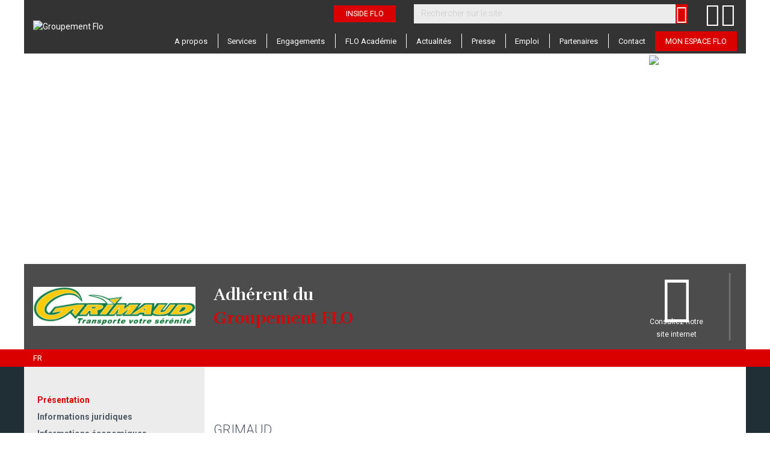

--- FILE ---
content_type: text/html; charset=utf-8
request_url: https://www.groupement-flo.com/grimaud.html
body_size: 6097
content:

    
    

    <!doctype html><html lang="fr"><head><meta charset="utf-8"><title>GRIMAUD -Groupement Flo</title>
	
                      	        
	<meta name="viewport" content="width=device-width, initial-scale=1">
	<base href="https://www.groupement-flo.com/"> 

			<link rel="canonical" href="https://www.groupement-flo.com/fr/adherent-fr.html">
	
	<link href="https://fonts.googleapis.com/css?family=Roboto:300,400,700,900|Rufina:400,700" rel="stylesheet">
	<link href="https://www.groupement-flo.com/assets/css/chosen.css" rel="stylesheet">
	<link rel="stylesheet" type="text/css" href="https://www.groupement-flo.com/tmp/cache/stylesheet_combined_09ce5080e74c45700ccdc4c2eb261de4.css" />


	<link rel="icon" type="image/vnd.microsoft.icon" href="https://www.groupement-flo.com/assets/images/favicon.ico">
	<link rel="shortcut icon" type="image/x-icon" href="https://www.groupement-flo.com/assets/images/favicon.ico">
	<link rel="apple-touch-icon" href="https://www.groupement-flo.com/apple-touch-icon.png?v=1.0">
	<meta name="Generator" content="CMS Made Simple - Copyright (C) 2004-2017. All rights reserved." />
	




</head>

<body class="adh-detail"><div style="display:none;">341</div><header class="header-main" data-interchange="[https://www.groupement-flo.com/uploads/_CGSmartImage/img-3301ca1c1cf63d5826369d6ec9061cd3.jpg, small], [https://www.groupement-flo.com/uploads/_CGSmartImage/img-38b3095579493459ba0a877f4862d994.jpg, medium], [https://www.groupement-flo.com/uploads/_CGSmartImage/img-97b2be400aebd9f3986700b147c1b877.jpg, large]"><div data-sticky-container><nav class="nav-container-main " data-sticky data-options="marginTop:0; stickyOn: small" style="width:100%"><div class="grid-container  nav-container-inner"><div class="grid-x grid-padding-x align-middle" style="position: relative;"><div class="cell shrink" data-responsive-toggle="MenuMain" data-hide-for="large" style="display: none"><a class="hamburger" data-toggle="MenuMain"><i class="icon-Menu"></i></a></div><div class="cell auto large-shrink text-center"><a href="https://www.groupement-flo.com/" class="logo-main"><img src="https://www.groupement-flo.com/assets/images/logo-groupement-flo.png" alt="Groupement Flo"></a></div><div class="cell shrink hide-for-large"><div class="lang-switch"><button type="button" data-toggle="LangsDropdown"><img src="uploads/images/MleCMS/fr.gif" alt="Français" title="Français"><br><i class="icon-Fl-B color-blanc"></i></button><div class="dropdown-pane" data-position="bottom" data-alignment="right" id="LangsDropdown" data-dropdown data-auto-focus="true"><div class="grid-x grid-padding-x"><a class="cell medium-auto" href="https://www.groupement-flo.com/" class="active"><img src="uploads/images/MleCMS/fr.gif" alt="Français" title="Français">&nbsp;Français</a></div></div></div></div><div class="cell large-auto " id="MenuMain"><div class="grid-x grid-padding-x align-middle show-for-large"><div class="cell auto text-right"><a href="https://www.inside-flo.fr" class="inside-link button no-mg">INSIDE FLO</a></div><div class="cell auto"><form id="m1ce10moduleform_1" method="get" action="https://www.groupement-flo.com/fr/search-fr.html" class="cms_form">
<div class="hidden">
<input type="hidden" name="mact" value="Search,m1ce10,dosearch,0" />
<input type="hidden" name="m1ce10returnid" value="45" />
</div>

    <div class="input-group no-mg search-form">
        <input type="text" class="input-group-field" name="m1ce10searchinput" placeholder="Rechercher sur le site"/>
        <div class="input-group-button">
            <button class="button" type="submit">
                <i class="icon-Recherche"></i>
            </button>
        </div>
    </div>
    <input type="hidden" id="m1ce10origreturnid" name="m1ce10origreturnid" value="34" />
</form>
</div><div class="cell shrink"><a href="https://www.youtube.com/channel/UCGXSW1WIV7RBttQQVyWLCyw" target="_blank" class="link-rounded-icon"><i class="icon-RS-Youtube"></i></a><a href="https://www.linkedin.com/company/groupement-flo/" class="link-rounded-icon" target="_blank"><i class="icon-RS-Linkedin"></i></a></div></div><div class="grid-x"><div class="cell medium-6 medium-offset-3 large-offset-0 large-12"><ul class="menu vertical large-horizontal menu-main" data-responsive-menu="accordion large-dropdown">
<li ><a  href="https://www.groupement-flo.com/fr/a-propos.html">A propos</a><ul class="menu vertical nested">
<li ><a  href="https://www.groupement-flo.com/fr/histoire.html">Histoire</a></li><li ><a  href="https://www.groupement-flo.com/fr/valeurs-flo.html">Valeurs FLO</a></li><li ><a  href="https://www.groupement-flo.com/fr/chiffres-cles.html">Chiffres clés</a></li><li ><a  href="https://www.groupement-flo.com/fr/nous-rejoindre.html">Nous rejoindre</a></li><li ><a  href="https://www.groupement-flo.com/fr/reseau.html">Réseau</a></li></ul></li><li ><a  href="https://www.groupement-flo.com/fr/services.html">Services</a><ul class="menu vertical nested">
<li ><a  href="https://www.groupement-flo.com/fr/services/flo-general-cargo.html">Flo Général Cargo</a></li><li ><a  href="https://www.groupement-flo.com/fr/services/flo-distribution.html">Flo Distribution</a></li><li ><a  href="https://www.groupement-flo.com/fr/services/flo-logistique.html">Flo Logistique</a></li><li ><a  href="https://www.groupement-flo.com/fr/services/flo-vrac.html">Flo Vrac</a></li><li ><a  href="https://www.groupement-flo.com/fr/services/flo-temperature-dirigee.html">Flo Température dirigée</a></li><li ><a  href="https://www.groupement-flo.com/fr/services/flo-specifique.html">Flo Spécifique</a></li><li ><a  href="https://www.groupement-flo.com/fr/services/flo-multimodal.html">Flo Multimodal</a></li></ul></li><li ><a  href="https://www.groupement-flo.com/fr/engagements.html">Engagements</a><ul class="menu vertical nested">
<li ><a  href="https://www.groupement-flo.com/fr/rse.html">RSE</a></li><li ><a  href="https://www.groupement-flo.com/fr/processus.html">Processus</a></li><li ><a  href="https://www.groupement-flo.com/fr/productivite.html">Productivité</a></li></ul></li><li ><a  href="https://www.groupement-flo.com/fr/flo-academie.html">FLO Académie</a></li><li ><a  href="https://www.groupement-flo.com/fr/actualites.html">Actualités</a></li><li ><a  href="https://www.groupement-flo.com/fr/presse.html">Presse</a></li><li ><a  href="https://www.groupement-flo.com/fr/offres-emploi.html">Emploi</a></li><li ><a  href="https://www.groupement-flo.com/fr/partenaires.html">Partenaires</a></li><li ><a  href="https://www.groupement-flo.com/fr/contact.html">Contact</a></li><li ><a  href="https://www.groupement-flo.com/fr/espace-flo.html">Mon espace FLO</a></li></ul><div class="inside-flo-mobile"><a href="https://www.inside-flo.fr" class="inside-link button no-mg">INSIDE FLO</a></div></div></div></div><div style="position: absolute;width: 160px;bottom: -7px;right: 1px;height:0px;"><a target="_blank" href="https://www.linkedin.com/company/groupement-flo/"><img src="https://www.groupement-flo.com/assets/images/grLinkedin.png" alt="Groupement Flo"></a></div></div></div></nav></div><div class="grid-container no-pd"><div class="header-main-content"></div>
    <div class="header-bottom adh-header-bottom">
        <div class="grid-x grid-padding-x grid-padding-y align-middle">
            <div class="cell small-12 medium-3">
                                    <img src="https://www.groupement-flo.com/uploads/companydirectory/id36/Grimaud_transporte_votre_srnit.jpg" alt="GRIMAUD">
                            </div>
            <div class="cell auto show-for-medium">
                <h2 class="titre-serif no-mg">
                    <span class="color-blanc">Adhérent du</span><br>Groupement FLO
                </h2>
            </div>
                            <div class="cell auto medium-shrink text-center">
                    <a href="http://www.transports-grimaud.com" target="_blank" class="adh-website-link">
                        <i class="icon-versSite"></i>
                                                    Consultez notre<br>site internet
                                            </a>
                </div>
                        <div class="cell shrink">
                <a  class="link-rounded-icon ">
                    <i class="icon-RS-Linkedin"></i>
                </a>
                <a  class="link-rounded-icon ">
                    <i class="icon-RS-Twiter"></i>
                </a>
                <a  class="link-rounded-icon ">
                    <i class="icon-RS-Facebook"></i>
                </a>
                <a  class="link-rounded-icon ">
                    <i class="icon-RS-Youtube"></i>
                </a>
            </div>
        </div>
    </div>
</div></header><div class="ariane"><div class="grid-container"><nav role="navigation">
    <ul class="breadcrumbs">
                                                        <li class="disabled">
                        FR
                    </li>
                                    
    </ul>
</nav></div></div>

    



<div class="bg-gris-fonce">
    <div class="grid-container no-pd bg-blanc">
        
        <div class="grid-x tabs-accordion-container">
            <aside class="cell large-3">
                <ul class="vertical tabs" data-responsive-accordion-tabs="accordion medium-accordion large-tabs" id="CompTabs" data-allow-all-closed="true">
                    
                                                                        <li class="tabs-title is-active">
                                <a href="#Presentation">Présentation</a>
                            </li>
                                            

                                                                
                                                                
                                                                
                                                                
                                                                

                    

                                                                        <li class="tabs-title ">
                                <a href="#InfosJur">Informations juridiques</a>
                            </li>
                                            
                                                                        <li class="tabs-title ">
                                <a href="#InfosEco">Informations économiques</a>
                            </li>
                                            
                                                                        <li class="tabs-title ">
                                <a href="#InfosInfra">Infrastructures et moyens techniques</a>
                            </li>
                                            
                    
                                                                        <li class="tabs-title ">
                                <a href="#SitesExpl">Sites d'exploitation</a>
                            </li>
                                            
                </ul>

                            </aside>

            <div class="cell large-9">
                <div class="tabs-content" data-tabs-content="CompTabs">
                    <div class="tabs-panel is-active" id="Presentation">
                        <h2 class="titre-special text-light">GRIMAUD</h2>
                        
                        <p>
                            Adresse : 20, Rue jean Robuchon - 
                                                            BP 50326 - 
                                                        85200 Fontenay-le-Comte
                        </p>

                        <p>
                            Téléphone standard : 02 51 69 50 48
                            <br>
                                                            Fax standard : 02 51 69 53 51<br>
                                                                                        E-mail standard : <a href="mailto:jlg@transports-grimaud.com">jlg@transports-grimaud.com</a>
                                <br>
                                                                                        Site : <a href="http://www.transports-grimaud.com" target="_blank">
                                    http://www.transports-grimaud.com
                                </a>
                                                    </p>

                        
                        <p>
                                                                                        Dirigeant : M. Jean-Luc GRIMAUD 
                                                                    (<a href="mailto:jlg@transports-grimaud.com">jlg@transports-grimaud.com</a>)
                                                                <br>
                                                    
                                                                                        Flo-man :  Nicolas GRIMAUD 
                                                                    (<a href="mailto:nicolas@transports-grimaud.com">nicolas@transports-grimaud.com</a>)
                                                                <br>
                                                    
                                                                                        Responsable administratif et financier : Mme Delphine PLAINEAU 
                                                                    (<a href="mailto:delphine@transports-grimaud.com">delphine@transports-grimaud.com</a>)
                                                                <br>
                                                    
                                                                                        Responsable exploitation : M. Franck CAILLAUD 
                                                                    (<a href="mailto:franck@transports-grimaud.com">franck@transports-grimaud.com</a>)
                                                                <br>
                                                    
                                                                                
                                                                                
                        </p>
                    </div>
                                                                                                                                                                                                                                                

                    

                    <div class="tabs-panel" id="InfosJur">
                        <h2 class="titre-special text-light show-for-large">Informations juridiques</h2>
                        <p>
                            <strong>Forme juridique</strong> : SAS
                            <br>
                            <strong>Capital</strong> : 68 000 &euro;
                            <br>
                            <strong>Date de création</strong> : janvier 1957
                            <br>
                            <strong>SIRET</strong> : 54675026600035

                        </p>
                    </div>

                    <div class="tabs-panel" id="InfosEco">
                        <h2 class="titre-special text-light show-for-large">Informations économiques</h2>
                        <p>
                            <strong>Activité</strong> : Transports, Groupage, Entreposage,Déménagements, Garde meubles,
                            <br>
                            <strong>Nombre de salariés</strong> : 105
                            <br>
                            <strong>Chiffre d'affaires</strong> : 9 000 000 &euro;
                        </p>
                    </div>

                    <div class="tabs-panel" id="InfosInfra">
                        <h2 class="titre-special text-light show-for-large">Infrastructures et moyens techniques</h2>
                        <p>
                            <strong>Surface d'entreposage</strong> : 7000 m²
                            <br>
                            <strong>Nombre de véhicules</strong> : 72
                        </p>
                    </div>

                    <div class="tabs-panel" id="SitesExpl">
                        <h2 class="titre-special text-light show-for-large">Sites d'exploitation</h2>
                            <article class="adh-site">
        <h3>TRANSPORTS GRIMAUD</h3>
        <p>
            
            20, Rue Jean Robuchon BP 50326 85200 Fontenay-le-Comte
            <br>

            Tél : <strong>02 51 69 50 48</strong>
                            - Fax : 02 51 69 50 48
                                        - E-mail : <a href="mailtojlg@transports-grimaud.com">jlg@transports-grimaud.com</a>
                                        - <a href="http://www.transports-grimaud.com" target="_blank">www.transports-grimaud.com</a>
                    </p>

        
        
        <table>
            <thead>
                <tr>
                    <th></th>
                    <th>Titre</th>
                    <th>Prénom</th>
                    <th>Nom</th>
                    <th>Téléphone</th>
                    <th>E-mail</th>
                </tr>
            </thead>
            <tbody>
                <tr>
                                                <tr>
                    <th>
                        Flo-man
                    </th>
                    <td>M</td>
                    <td>Nicolas</td>
                    <td>GRIMAUD</td>
                    <td>+33 (0) 6 12 70 10 10</td>
                    <td>
                        <a href="mailto:nicolas@transports-grimaud.com">nicolas@transports-grimaud.com</a>
                    </td>
                </tr>
                    
                                                <tr>
                    <th>
                        Responsable exploitation
                    </th>
                    <td>MLLE</td>
                    <td>benoit</td>
                    <td>baradeau</td>
                    <td></td>
                    <td>
                        <a href="mailto:benoit@transports-grimaud.com">benoit@transports-grimaud.com</a>
                    </td>
                </tr>
                    
                                        
                                        
                </tr>
            </tbody>
        </table>
    </article>

                    </div>
                </div>
            </div>
        </div>


    </div>
</div>






<div class="adh-contact-container" data-interchange="[, small], [, medium], [, large]">

    <div class="adh-contact-container-mask"></div>
    
    <div class="grid-container adh-contact-container-content">
        <div class="grid-x grid-padding-x">
            <div class="cell medium-3">
                <h2>Adresse</h2>
                <h3>GRIMAUD</h3>
                <p>
                    20, Rue jean Robuchon - 
                                            BP 50326 - 
                                        85200 Fontenay-le-Comte
                </p>

                <p>
                    <strong>Tél. : 02 51 69 50 48</strong>
                    <br>
                                            Fax : 02 51 69 53 51<br>
                                    </p>
                <p>
                                            <a href="mailto:jlg@transports-grimaud.com">jlg@transports-grimaud.com</a>
                        <br>
                                                                <a href="http://www.transports-grimaud.com" target="_blank">
                            <strong>http://www.transports-grimaud.com</strong>
                        </a>
                                    </p>
            </div>
            <div class="cell medium-9">
                <h2 class="text-center">Nous contacter</h2>
                <form method="post" action="https://www.groupement-flo.com/grimaud.html" enctype="multipart/form-data">
    
    <input type="hidden" name="id_company" value="36"><div class="grid-x grid-padding-x adh-contact">
        <div class="cell medium-6">
            <label>
                <span class="show-for-sr">Nom</span>
                <input type="text" id="nom" name="nom" required placeholder="NOM"></label>
        </div>
        <div class="cell medium-6">
            <label>
                <span class="show-for-sr">Pr&eacute;nom</span>
                <input type="text" id="prenom" name="prenom" required placeholder="PR&Eacute;NOM"></label>
        </div>
        <div class="cell medium-6">
            <label>
                <span class="show-for-sr">E-mail</span>
                <input type="email" id="email" name="email" required placeholder="E-MAIL"></label>
        </div>
        <div class="cell medium-6">
            <label>
                <span class="show-for-sr">T&eacute;l&eacute;phone</span>
                <input type="text" id="telephone" name="telephone" required placeholder="T&Eacute;L&Eacute;PHONE"></label>
        </div>
        <div class="cell">
            <label for="message" class="show-for-sr">Message</label>
            <textarea name="message" id="message" cols="30" rows="10" placeholder="MESSAGE" required></textarea></div>
    </div>

    <div data-cgbf-captcha class="text-center"><div class="g-recaptcha" data-sitekey="6Ld7XskZAAAAAG-ZMu0sr3h0xB9Wd0f3ghoxw0nz"></div>
      <script type="text/javascript" src="https://www.google.com/recaptcha/api.js?hl=fr">
      </script></div>

    <div class="text-center">
        <input type="submit" value="ENVOYER" class="button"></div>

<input type="hidden" name="returnid" value="34"><input type="hidden" name="m049fcform" value="Contact adh&eacute;rent"><input type="hidden" name="mact" value="CGBetterForms,m049fc,default,0"><input type="hidden" name="__guid" value="7D2C6AA0-60E8-4571-9753-1A091BFD6CFE"><input type="text" style="display: none;" name="__hpname" value=""></form>

<div>
    <h3>Donn&eacute;es personnelles</h3>
    <p>        
        Les informations recueillies sur ce formulaire sont enregistr&eacute;es dans un fichier informatis&eacute; par TRANSPORTS GRIMAUD SAS pour assurer le suivi et la gestion de sa client&egrave;le. Ces informations sont susceptibles d&rsquo;&ecirc;tre conserv&eacute;es par son service client&egrave;le. Ces derni&egrave;res seront supprim&eacute;es par ce service lorsque l&rsquo;objectif poursuivi par la collecte des donn&eacute;es est atteint. Conform&eacute;ment &agrave; la loi &laquo; informatique et libert&eacute;s &raquo;, vous pouvez exercer votre droit d&rsquo;acc&egrave;s aux donn&eacute;es vous concernant et les faire rectifier en contactant : 
         
            
            Delphine 
            PLAINEAU, 
            delphine@transports-grimaud.com 
        
         . 
        Nous vous informons de l&rsquo;existence de la liste d&rsquo;opposition au d&eacute;marchage t&eacute;l&eacute;phonique &laquo; Bloctel &raquo;, sur laquelle vous pouvez vous inscrire ici : https://conso.bloctel.fr/ .
    </p>

</div>
                
            </div>
        </div>
    </div>

</div>




<footer class="footer-main"><div class="footer-1"><div class="grid-container"><div class="grid-x"><div class="cell small-6 medium-4 large-3">
<ul class="menu vertical level-0"><li><a href="https://www.groupement-flo.com/fr/a-propos.html"><h3>A propos</h3></a>
<ul class="menu vertical level-1"><li><a href="https://www.groupement-flo.com/fr/histoire.html">Histoire</a></li><li><a href="https://www.groupement-flo.com/fr/valeurs-flo.html">Valeurs FLO</a></li><li><a href="https://www.groupement-flo.com/fr/chiffres-cles.html">Chiffres clés</a></li><li><a href="https://www.groupement-flo.com/fr/nous-rejoindre.html">Nous rejoindre</a></li><li><a href="https://www.groupement-flo.com/fr/reseau.html">Réseau</a></li></ul></li><li><a href="https://www.groupement-flo.com/fr/engagements.html"><h3>Engagements</h3></a>
<ul class="menu vertical level-1"><li><a href="https://www.groupement-flo.com/fr/rse.html">RSE</a></li><li><a href="https://www.groupement-flo.com/fr/processus.html">Processus</a></li><li><a href="https://www.groupement-flo.com/fr/productivite.html">Productivité</a></li></ul></li></ul></div><div class="cell small-6 medium-4 large-3">
<ul class="menu vertical level-0"><li><a href="https://www.groupement-flo.com/fr/services.html"><h3>Services</h3></a>
<ul class="menu vertical level-1"><li><a href="https://www.groupement-flo.com/fr/services/flo-general-cargo.html">Flo Général Cargo</a></li><li><a href="https://www.groupement-flo.com/fr/services/flo-distribution.html">Flo Distribution</a></li><li><a href="https://www.groupement-flo.com/fr/services/flo-logistique.html">Flo Logistique</a></li><li><a href="https://www.groupement-flo.com/fr/services/flo-vrac.html">Flo Vrac</a></li><li><a href="https://www.groupement-flo.com/fr/services/flo-temperature-dirigee.html">Flo Température dirigée</a></li><li><a href="https://www.groupement-flo.com/fr/services/flo-specifique.html">Flo Spécifique</a></li><li><a href="https://www.groupement-flo.com/fr/services/flo-multimodal.html">Flo Multimodal</a></li></ul></li></ul></div><div class="cell small-6 medium-4 large-3 large-offset-3">
<h3><a href="https://www.groupement-flo.com/fr/offres-emploi.html">NOS OFFRES D'EMPLOI</a></h3>
<h3><a href="https://www.groupement-flo.com/fr/actualites.html">ACTUALIT&Eacute;S</a></h3>
<h3><a href="https://www.groupement-flo.com/fr/contact.html">CONTACTEZ-NOUS</a></h3>
<h3><a href="https://www.groupement-flo.com/fr/presse.html">PRESSE</a></h3>
<h3><a href="https://www.groupement-flo.com/fr/espace-flo.html">MON ESPACE FLO</a></h3></div></div></div></div><div class="footer-2"><div class="grid-container"><div class="grid-x text-center medium-text-left"><div class="cell medium-auto"><p>&copy; 2017 Groupement FLO<br>Siège social : Rue de Barcelone - Centre de Bordeaux Fret Bat 1 - 33520 Bruges<br>Tél : 05 56 43 84 84</p><p><a href="https://www.groupement-flo.com/fr/legal-fr.html" title="Mentions légales" >Mentions légales</a> - &copy; <a href="https://www.vent-en-poupe.fr" target="_blank">vent-en-poupe.fr</a><img style="max-width:120px; margin-left: 20px;" src="https://www.groupement-flo.com/assets/images/RGPD_conforme_white_H.svg" alt="Logo RGPD Compatible"></p></div><div class="cell medium-shrink"><a href="https://www.youtube.com/channel/UCGXSW1WIV7RBttQQVyWLCyw" target="_blank" class="link-rounded-icon"><i class="icon-RS-Youtube"></i></a><a href="https://www.linkedin.com/company/groupement-flo/" class="link-rounded-icon" target="_blank"><i class="icon-RS-Linkedin"></i></a></div></div></div></div></footer><a class="goto-top" href="#"><i class="icon-Fl-H"></i></a><div class="cookie-consent" id="cookies-eu-banner" style="display: none;"><p style="margin-bottom:0px;">  Ce site internet intègre des cookies, vous avez la possibilité d’accepter ou de refuser leur installation sur votre navigateur. Les cookies nous permettent d’optimiser l’expérience utilisateur et d’en étudier la fréquentation. L’absence de ces cookies peut perturber le bon fonctionnement de ce site. Pour en savoir plus, consultez le site de la <a style="text-decoration:underline;" href="https://www.cnil.fr/fr/cookies-les-outils-pour-les-maitriser" target="_blank">CNIL</a> et nos <a style="text-decoration:underline;" href="https://www.groupement-flo.com/fr/legal-fr.html" target="_blank">mentions légales</a>.<button style="margin-left:15px;" class="button" id="cookies-eu-accept">Accepter</button> <button style="margin-left:15px;" class="button" id="cookies-eu-reject">Rejeter</button></p></div><script src="//ajax.googleapis.com/ajax/libs/jquery/3.2.1/jquery.min.js"></script><script>window.jQuery || document.write('\x3Cscr'+'ipt src="https://www.groupement-flo.com/assets/js/jquery-3.2.1.min.js"\x3E\x3C\/sc'+'ript\x3E')</script><script src="https://www.groupement-flo.com/assets/js/jquery-ui.min.js"></script><script src="https://www.groupement-flo.com/assets/js/jquery.iframe-transport.js"></script><script src="https://www.groupement-flo.com/assets/js/jquery.fileupload.js"></script><script src="https://www.groupement-flo.com/assets/js/foundation.min.js"></script><script src="https://www.groupement-flo.com/assets/js/owl.carousel.min.js"></script><script src="https://www.groupement-flo.com/assets/js/jquery.magnific-popup.min.js"></script><script src="https://www.groupement-flo.com/assets/js/chosen.jquery.js" type="text/javascript"></script><script src="https://www.groupement-flo.com/assets/js/docsupport/prism.js" type="text/javascript" charset="utf-8"></script><script src="https://www.groupement-flo.com/assets/js/docsupport/init.js" type="text/javascript" charset="utf-8"></script><script src="https://www.groupement-flo.com/assets/js/main.js"></script><script src="https://www.groupement-flo.com/assets/js/cookies-eu-banner.js"></script><!-- Google tag (gtag.js) --><script async src="https://www.googletagmanager.com/gtag/js?id=G-DYSDG73T2G"></script><script>
  window.dataLayer = window.dataLayer || [];
  function gtag(){dataLayer.push(arguments);}
  gtag('js', new Date());

  gtag('config', 'G-DYSDG73T2G');
</script></body></html>

--- FILE ---
content_type: text/html; charset=utf-8
request_url: https://www.google.com/recaptcha/api2/anchor?ar=1&k=6Ld7XskZAAAAAG-ZMu0sr3h0xB9Wd0f3ghoxw0nz&co=aHR0cHM6Ly93d3cuZ3JvdXBlbWVudC1mbG8uY29tOjQ0Mw..&hl=fr&v=TkacYOdEJbdB_JjX802TMer9&size=normal&anchor-ms=20000&execute-ms=15000&cb=oga2nuvd5fl6
body_size: 46020
content:
<!DOCTYPE HTML><html dir="ltr" lang="fr"><head><meta http-equiv="Content-Type" content="text/html; charset=UTF-8">
<meta http-equiv="X-UA-Compatible" content="IE=edge">
<title>reCAPTCHA</title>
<style type="text/css">
/* cyrillic-ext */
@font-face {
  font-family: 'Roboto';
  font-style: normal;
  font-weight: 400;
  src: url(//fonts.gstatic.com/s/roboto/v18/KFOmCnqEu92Fr1Mu72xKKTU1Kvnz.woff2) format('woff2');
  unicode-range: U+0460-052F, U+1C80-1C8A, U+20B4, U+2DE0-2DFF, U+A640-A69F, U+FE2E-FE2F;
}
/* cyrillic */
@font-face {
  font-family: 'Roboto';
  font-style: normal;
  font-weight: 400;
  src: url(//fonts.gstatic.com/s/roboto/v18/KFOmCnqEu92Fr1Mu5mxKKTU1Kvnz.woff2) format('woff2');
  unicode-range: U+0301, U+0400-045F, U+0490-0491, U+04B0-04B1, U+2116;
}
/* greek-ext */
@font-face {
  font-family: 'Roboto';
  font-style: normal;
  font-weight: 400;
  src: url(//fonts.gstatic.com/s/roboto/v18/KFOmCnqEu92Fr1Mu7mxKKTU1Kvnz.woff2) format('woff2');
  unicode-range: U+1F00-1FFF;
}
/* greek */
@font-face {
  font-family: 'Roboto';
  font-style: normal;
  font-weight: 400;
  src: url(//fonts.gstatic.com/s/roboto/v18/KFOmCnqEu92Fr1Mu4WxKKTU1Kvnz.woff2) format('woff2');
  unicode-range: U+0370-0377, U+037A-037F, U+0384-038A, U+038C, U+038E-03A1, U+03A3-03FF;
}
/* vietnamese */
@font-face {
  font-family: 'Roboto';
  font-style: normal;
  font-weight: 400;
  src: url(//fonts.gstatic.com/s/roboto/v18/KFOmCnqEu92Fr1Mu7WxKKTU1Kvnz.woff2) format('woff2');
  unicode-range: U+0102-0103, U+0110-0111, U+0128-0129, U+0168-0169, U+01A0-01A1, U+01AF-01B0, U+0300-0301, U+0303-0304, U+0308-0309, U+0323, U+0329, U+1EA0-1EF9, U+20AB;
}
/* latin-ext */
@font-face {
  font-family: 'Roboto';
  font-style: normal;
  font-weight: 400;
  src: url(//fonts.gstatic.com/s/roboto/v18/KFOmCnqEu92Fr1Mu7GxKKTU1Kvnz.woff2) format('woff2');
  unicode-range: U+0100-02BA, U+02BD-02C5, U+02C7-02CC, U+02CE-02D7, U+02DD-02FF, U+0304, U+0308, U+0329, U+1D00-1DBF, U+1E00-1E9F, U+1EF2-1EFF, U+2020, U+20A0-20AB, U+20AD-20C0, U+2113, U+2C60-2C7F, U+A720-A7FF;
}
/* latin */
@font-face {
  font-family: 'Roboto';
  font-style: normal;
  font-weight: 400;
  src: url(//fonts.gstatic.com/s/roboto/v18/KFOmCnqEu92Fr1Mu4mxKKTU1Kg.woff2) format('woff2');
  unicode-range: U+0000-00FF, U+0131, U+0152-0153, U+02BB-02BC, U+02C6, U+02DA, U+02DC, U+0304, U+0308, U+0329, U+2000-206F, U+20AC, U+2122, U+2191, U+2193, U+2212, U+2215, U+FEFF, U+FFFD;
}
/* cyrillic-ext */
@font-face {
  font-family: 'Roboto';
  font-style: normal;
  font-weight: 500;
  src: url(//fonts.gstatic.com/s/roboto/v18/KFOlCnqEu92Fr1MmEU9fCRc4AMP6lbBP.woff2) format('woff2');
  unicode-range: U+0460-052F, U+1C80-1C8A, U+20B4, U+2DE0-2DFF, U+A640-A69F, U+FE2E-FE2F;
}
/* cyrillic */
@font-face {
  font-family: 'Roboto';
  font-style: normal;
  font-weight: 500;
  src: url(//fonts.gstatic.com/s/roboto/v18/KFOlCnqEu92Fr1MmEU9fABc4AMP6lbBP.woff2) format('woff2');
  unicode-range: U+0301, U+0400-045F, U+0490-0491, U+04B0-04B1, U+2116;
}
/* greek-ext */
@font-face {
  font-family: 'Roboto';
  font-style: normal;
  font-weight: 500;
  src: url(//fonts.gstatic.com/s/roboto/v18/KFOlCnqEu92Fr1MmEU9fCBc4AMP6lbBP.woff2) format('woff2');
  unicode-range: U+1F00-1FFF;
}
/* greek */
@font-face {
  font-family: 'Roboto';
  font-style: normal;
  font-weight: 500;
  src: url(//fonts.gstatic.com/s/roboto/v18/KFOlCnqEu92Fr1MmEU9fBxc4AMP6lbBP.woff2) format('woff2');
  unicode-range: U+0370-0377, U+037A-037F, U+0384-038A, U+038C, U+038E-03A1, U+03A3-03FF;
}
/* vietnamese */
@font-face {
  font-family: 'Roboto';
  font-style: normal;
  font-weight: 500;
  src: url(//fonts.gstatic.com/s/roboto/v18/KFOlCnqEu92Fr1MmEU9fCxc4AMP6lbBP.woff2) format('woff2');
  unicode-range: U+0102-0103, U+0110-0111, U+0128-0129, U+0168-0169, U+01A0-01A1, U+01AF-01B0, U+0300-0301, U+0303-0304, U+0308-0309, U+0323, U+0329, U+1EA0-1EF9, U+20AB;
}
/* latin-ext */
@font-face {
  font-family: 'Roboto';
  font-style: normal;
  font-weight: 500;
  src: url(//fonts.gstatic.com/s/roboto/v18/KFOlCnqEu92Fr1MmEU9fChc4AMP6lbBP.woff2) format('woff2');
  unicode-range: U+0100-02BA, U+02BD-02C5, U+02C7-02CC, U+02CE-02D7, U+02DD-02FF, U+0304, U+0308, U+0329, U+1D00-1DBF, U+1E00-1E9F, U+1EF2-1EFF, U+2020, U+20A0-20AB, U+20AD-20C0, U+2113, U+2C60-2C7F, U+A720-A7FF;
}
/* latin */
@font-face {
  font-family: 'Roboto';
  font-style: normal;
  font-weight: 500;
  src: url(//fonts.gstatic.com/s/roboto/v18/KFOlCnqEu92Fr1MmEU9fBBc4AMP6lQ.woff2) format('woff2');
  unicode-range: U+0000-00FF, U+0131, U+0152-0153, U+02BB-02BC, U+02C6, U+02DA, U+02DC, U+0304, U+0308, U+0329, U+2000-206F, U+20AC, U+2122, U+2191, U+2193, U+2212, U+2215, U+FEFF, U+FFFD;
}
/* cyrillic-ext */
@font-face {
  font-family: 'Roboto';
  font-style: normal;
  font-weight: 900;
  src: url(//fonts.gstatic.com/s/roboto/v18/KFOlCnqEu92Fr1MmYUtfCRc4AMP6lbBP.woff2) format('woff2');
  unicode-range: U+0460-052F, U+1C80-1C8A, U+20B4, U+2DE0-2DFF, U+A640-A69F, U+FE2E-FE2F;
}
/* cyrillic */
@font-face {
  font-family: 'Roboto';
  font-style: normal;
  font-weight: 900;
  src: url(//fonts.gstatic.com/s/roboto/v18/KFOlCnqEu92Fr1MmYUtfABc4AMP6lbBP.woff2) format('woff2');
  unicode-range: U+0301, U+0400-045F, U+0490-0491, U+04B0-04B1, U+2116;
}
/* greek-ext */
@font-face {
  font-family: 'Roboto';
  font-style: normal;
  font-weight: 900;
  src: url(//fonts.gstatic.com/s/roboto/v18/KFOlCnqEu92Fr1MmYUtfCBc4AMP6lbBP.woff2) format('woff2');
  unicode-range: U+1F00-1FFF;
}
/* greek */
@font-face {
  font-family: 'Roboto';
  font-style: normal;
  font-weight: 900;
  src: url(//fonts.gstatic.com/s/roboto/v18/KFOlCnqEu92Fr1MmYUtfBxc4AMP6lbBP.woff2) format('woff2');
  unicode-range: U+0370-0377, U+037A-037F, U+0384-038A, U+038C, U+038E-03A1, U+03A3-03FF;
}
/* vietnamese */
@font-face {
  font-family: 'Roboto';
  font-style: normal;
  font-weight: 900;
  src: url(//fonts.gstatic.com/s/roboto/v18/KFOlCnqEu92Fr1MmYUtfCxc4AMP6lbBP.woff2) format('woff2');
  unicode-range: U+0102-0103, U+0110-0111, U+0128-0129, U+0168-0169, U+01A0-01A1, U+01AF-01B0, U+0300-0301, U+0303-0304, U+0308-0309, U+0323, U+0329, U+1EA0-1EF9, U+20AB;
}
/* latin-ext */
@font-face {
  font-family: 'Roboto';
  font-style: normal;
  font-weight: 900;
  src: url(//fonts.gstatic.com/s/roboto/v18/KFOlCnqEu92Fr1MmYUtfChc4AMP6lbBP.woff2) format('woff2');
  unicode-range: U+0100-02BA, U+02BD-02C5, U+02C7-02CC, U+02CE-02D7, U+02DD-02FF, U+0304, U+0308, U+0329, U+1D00-1DBF, U+1E00-1E9F, U+1EF2-1EFF, U+2020, U+20A0-20AB, U+20AD-20C0, U+2113, U+2C60-2C7F, U+A720-A7FF;
}
/* latin */
@font-face {
  font-family: 'Roboto';
  font-style: normal;
  font-weight: 900;
  src: url(//fonts.gstatic.com/s/roboto/v18/KFOlCnqEu92Fr1MmYUtfBBc4AMP6lQ.woff2) format('woff2');
  unicode-range: U+0000-00FF, U+0131, U+0152-0153, U+02BB-02BC, U+02C6, U+02DA, U+02DC, U+0304, U+0308, U+0329, U+2000-206F, U+20AC, U+2122, U+2191, U+2193, U+2212, U+2215, U+FEFF, U+FFFD;
}

</style>
<link rel="stylesheet" type="text/css" href="https://www.gstatic.com/recaptcha/releases/TkacYOdEJbdB_JjX802TMer9/styles__ltr.css">
<script nonce="Gi_eyf8LaYli1K3nO7Tw-g" type="text/javascript">window['__recaptcha_api'] = 'https://www.google.com/recaptcha/api2/';</script>
<script type="text/javascript" src="https://www.gstatic.com/recaptcha/releases/TkacYOdEJbdB_JjX802TMer9/recaptcha__fr.js" nonce="Gi_eyf8LaYli1K3nO7Tw-g">
      
    </script></head>
<body><div id="rc-anchor-alert" class="rc-anchor-alert"></div>
<input type="hidden" id="recaptcha-token" value="[base64]">
<script type="text/javascript" nonce="Gi_eyf8LaYli1K3nO7Tw-g">
      recaptcha.anchor.Main.init("[\x22ainput\x22,[\x22bgdata\x22,\x22\x22,\[base64]/[base64]/[base64]/[base64]/[base64]/[base64]/[base64]/[base64]/bmV3IFVbVl0oa1swXSk6bj09Mj9uZXcgVVtWXShrWzBdLGtbMV0pOm49PTM/bmV3IFVbVl0oa1swXSxrWzFdLGtbMl0pOm49PTQ/[base64]/WSh6LnN1YnN0cmluZygzKSxoLGMsSixLLHcsbCxlKTpaeSh6LGgpfSxqSD1TLnJlcXVlc3RJZGxlQ2FsbGJhY2s/[base64]/[base64]/MjU1Ono/NToyKSlyZXR1cm4gZmFsc2U7cmV0dXJuIShoLkQ9KChjPShoLmRIPUosWCh6PzQzMjoxMyxoKSksYSgxMyxoLGguVCksaC5nKS5wdXNoKFtWaixjLHo/[base64]/[base64]\x22,\[base64]\\u003d\\u003d\x22,\x22w6Ziw44Cw6rDsTbCiCoNwokpcTDDrcK+Nx7DoMKlODfCr8OEbsK0SRzDkMK+w6HCjXITM8O0w4PCix85w7tbwrjDgCkRw5o8eSNofcOBwqlDw5AHw7crA2Nrw78+wpdoVGgQPcO0w6TDo3Bew4lmRwgcVE/DvMKjw6B+e8OTGsOlMcORG8K8wrHChw4Hw4nCkcK3HsKDw6FHMMOjXyVoEEN5wo50wrJiKsO7J33DjxwFIsOfwq/DmcKvw4g/DyLDo8OvQ0dnN8KowprCisK3w4rDucOswpXDscOlw4HChV5ORcKpwpkGezwFw6/Djh7DrcO8w5fDosOrR8OKwrzCvMKNwpHCjQ5fwoM3f8OqwoNmwqJPw6LDrMOxLWHCkVrCpypIwpQuK8ORwpvDhsKuY8Orw6vCkMKAw75wEDXDgMKewq/CqMOdXEvDuFNNwrLDviMcw5XCln/CtElHcFVXQMOeAGN6VEfDo37Cv8OCwr7ClcOWKWXCi0HCgSkiXwzCjMOMw7lXw5FBwr54woRqYCnCoGbDnsOvc8ONKcK8USApwqDCmmkHw6fCgGrCrsO8ZcO4bSXCnsOBwr7DncK2w4oBw6vCjMOSwrHCiHJ/wrhFHWrDg8Kcw4rCr8KQfSMYNwImwqkpbMKdwpNMGsODwqrDocO3wqzDmMKjw7tZw67DtsOCw6Rxwrtvwp7CkwAzV8K/bXN6wrjDrsOywrBHw4pWw4DDvTArecK9GMOkM1wuAHFqKlcVQwXCixnDowTChsKKwqchwqDDrMOhUGENbSthwodtLMOGwr3DtMO0woh3Y8KEw4oEZsOEwrwAasOzMEDCmsKlVS7CqsO7FkE6GcO2w6p0ejhpMXLCrMOAXkAyFiLCkW8Mw4PCpThFwrPCiy/[base64]/CqVLCtsKANUxYYcOEP8KWQHR+flrCp8OudMKsw4EFEcOEwoBKwrBuwodFTcK9woHCkMOcwo0oFsKiMsOXRT/Dq8KGwqfDtMKewprCiFlSI8KXwpTDrFYdw6fDjsOqJ8OLwrnCv8OlYHRsw7zCpDgqwozCpcKAS086esORbwLDk8OwwpnDtjEHCsK4JFDDgsKXKC83RsOVSUtxw4DCj10jw6B9JEvDncKewrnDvcOEwrnDssO/KsKTw4DCgMKkesOnwq7DhsKowoPDg2ANN8OcwobDlMOww4RmAiIvc8O5w7vDuCJsw6Qiw7bDnXB5wp7Dg3nCgsKLw5HDqcOtwqTCiMK7f8OFC8K4XcOfw4trwrtFw4BXw4vCsMOzw4c0S8OyS1/CnX/CpADDgsKrwq/CkUHClsKXWR5cXw/CnB/DgsOoNcKpWXHCpMK+PGEdasOmQ27CgsKPHMOww4dnRUYzw7XDn8Kfwr/DngkcwobDpsK5HsKXHsOJTRLDqWtMcgfDkHLCmA/DrBsiwoZdCcO7w4F2JMOmVsKcW8OTwrtMAx3DmcKWw6oJMsO+w590wqXCiiBFw4fDjxxuRFZEIQzClcKJwrJOwr/DpcKIw4pgw7HDmnwbw68mdMKPSsOcT8KmwrPCvMKIECrCjGcmwptowp0gwq4ow7FrA8Opw6/[base64]/[base64]/CtMO0w7Z+VMOeaS/CkBTDpsKZXX/[base64]/w7hPGm0Mw5BXUMKfNh/DrcK0wqYtw5LDssOvIMK6CsOnRMOTHMKswqbDl8O+w6TDrHfCoMOvYcOowrwsIkfDvSbCocKkw63Cr8Ktw5/[base64]/esOZMcOEw5A+w6BJRcOSGCQOw7o4KDjDp8Ksw5l8AsOuwrbDs19CMMOFwovDvcOZw5zDpE8RdMKTVMKkw68+Yn07w7lAwrHDisKEw68DXS/Dmx/[base64]/Dnz3DkMKmw53CmcKnQX5nFcO2WsOUwqY/woEDB1wcLAx0wq7Cow/Cu8OjURDDllnCtBAzbFnDmCs9J8KdZsKfME/CrXPDnMKEwqBdwpMJChfDp8OiwpcFGlLDuz/DkFQkI8OPw5HChjF/w7LDncOuMVAuw7XCk8O1UXbCoWwKwp5BdMKVUsKww43Dln7DlMKtwqLCvcKewr1oQ8OQwrvCniwcw4jDpsOyem3CvRUmHibCt3PDtsOZw5AwLDnDkWnDtsOfw4QiwoDDlXTDiiMcw4rCpyDCgsOHKV8oR3TCuj3DhcOSw6nCrsK/[base64]/C8OQMxg3w5zCpcOcT8KEw5zCuwfCg3osAAwffFzDtsKiwpDCvmsPYsOHPcOcw6jDtsO3EsKuw5Q4EMOJwpEZw5lSwrvCiMKkBMKjwrXDjMK/HMOVw4vCmsOTw7fDh17Dlzplw6hqFsKBwp3CrcKVScKWw7zDj8OkCjc4w5jDksOdU8KVcMKWwpQuVcO7MMKXw41db8OIBwBTwr/CosO9JglqE8KVwoLDshZzUW/CnMO/I8KRWlMwBlvDg8KzWjtuRh4pLMKwA0TDvMOpD8KEHMOaw6PCncKbdGTDsU1vw7DDrcOywrXCiMKFcwrDsUbDsMOFwpk/[base64]/ClMOPKT0cwoJ6DcOJw5t3d8O2MMKEw4LDkQ3DlMOrw63CiDhXwofCugHCqsKhOcKww5/ClEg6w41QQcONw4NEXmnDo20aZsOIwqrCq8OZwo3Ctl98wrYReDPDpzDCpXLDn8ONYRwKw7DDi8OfwrjDjcKzwq7Cp8KxLxPCvMKNw7HDqFYXwrnCh1HDv8O3XcK/wpzCicKMUynDslnCv8OhU8KGwq7CpTlIw7TCtsKlw6gqH8OUBmPCj8KSV3FNw53CiiBOaMOawr9nPcOpw5J7w4oOw4wQw60CaMKuwrjCicOKwrDCgcK8MhjCszvDsXXDgjdLwpHCkREIX8Ksw6BiXcKEHBwmGWF9CsOjwq3Dj8K2w7zCl8KpWsOBMD0/P8KfdUoJw5HDqsOKw5vCqMOVw5krw50QIMO8wofDsATDln4Bw79Pw6VAwqXCoUMtD1U2w55aw6zCoMKjakYtdcO2w5waI25FwrdJw5sMEQk5wp/[base64]/DqsOGwqdlwpHDqMO/wq7CtcKxw77Ck8OVw7bDuMKHFMODT8K2wpHCg1pbw5rCgyEwRcO7MC8AAMOCw59awr5aw6nDn8KUK2J1w6wnLMOyw68Bw5DCgkHCu1DCk0Q/woHCvnF5wplQLxTCllPDo8OdAsONQzwFacKNecObY0vDtj3CjMKlXEnDn8OrwrrCmwgpQsOMQMKww54xQcOHw6jDsB0sw5vCh8OOIzXDghPCv8Kow4DDkw7Dq1QdSMOQGBrDiHLClsOJw4ZATcKNagceacKiw7HCty3Dt8KQJMOrw6jDr8Krw50nQBPDt1/CuwIlw7kfwpLDvcKkw4XCmcK9w5LDgCx1WMKSW1Q3YmrDl3w6wrnDgVPComLDmsOkw65Ow7kAdsK6R8OKTsKAw7Z7ZDLDjsK3w4d3R8O5fzDCisKtwqjDkMK4UDbCmiIccsKHw7zCnEHCgy/CgjfCjsKvO8O6w5FOe8OHTBNHKMOZwqnDpMKNwpNmSnfDu8Otw6/DoWvDjB/Ck2QeJsOyZcOzwpHCpMOqwp/DtAvDmMK9WsK4IE3DocOewqFZWETDvE/DpsKfThtpw6Z9w7pPw4Fkw67CusOSWMOLw7DDoMOdZhIrwo98w7w9R8KPGzVLwqFRwpnDpMODIw1EEsKQwoPCqcO4w7PCpRh8F8OPUcKnXgwBWzjCtQ0ewq7DjsOLwr3Dn8K5w4TChcOpwqA5wrLCsRICwq5/SzZjGsK4w4PDp3/CgA7CvHJ6w67CjcKMCWTCuzp+elzCrFPCmxEYwo1iw4bCnsK4w6nDsQ7DnMObw6/CnMOIw7V0b8OyDcOwOj1QFiEmfcO/w5p1wpF9woRTw5Iaw4dcw58aw5nDu8OaPg9JwqZtZlnDlcKaGMKuw7TCnMK6GcODODjDiDvCjcOndwjCrcOnwqLCicOHScOnWMOPAsKZVATDmcKmbwwdwqF/FsOXw6dZwpTCqsKSFRZDwodmTcKhIMKfLSXDqUDDssK0YcO2ccO/SMKiCHpQw4AwwoYtw4xcZsOfw5rCtl7DqMOYw53Cl8KPw6/[base64]/N3nChBzCp8O1ImBAw6p5wqNFwprDo3U6YVYTHsO0w65bdwXCm8K4eMKhBMKNw7JRw7LDrgPCu0PClwfDmcKRBcKoFnNDNm1fZ8KxJ8O/OcOfBWgTw6HCqGzDgcO8XMKSwovClcOcwrJEaMKOwprCsQDCh8KNwoXCk09wwol0w67Co8KHw5zCv0/[base64]/AhcvFsOiw6bCj8KmwqF6woQaQGvCoBDDocKSw5vDgMO+MhdWfngYSUjDgBTCujDDj1dZwoTCk2zChSjChsKDw6AcwpgZCUprBcO9w7HDoz4IwofCgi9bwrTCoBIUw5gNwoFuw7QBw6PCp8OuJcOowrViYXplw7vDnGfCusKyTkdkworCujYmJ8KGOgsVNjJ/FMO5wr3DvMKIU8KawrXDvBHDmSjCsTUhw7/[base64]/[base64]/CsRDDhzjDvizCrAwqRU40wpzDuzHDncKUDzAUHwPDqMKuRQHDtx3DtB/CpsKZw6DCsMKOak/[base64]/[base64]/DnsOuFsKAQMKQBkfCgG/DsMOjTA0lT31Rw7RMHSTCicKKWcK0w7DDvlDCjsOYwoDDj8Kxw4/[base64]/DmcOYwp9TEMKvPxHCpRjDnMOdw6zDjsKcexfCmMKWGQHCkH4VdMOuwq7Cp8KhwowTH2MJcmvCgsOYw6Q0csKjARfDisKWcQbChcOow6d6asKLGcKKU8KKO8OVwoRvwozCnCIjwqBNw5fDoxRJwq7CqDk/wobDqCRGTMO2wqV8w6zDkVfDgEYfwqLDlMO+w4DChMKOw5xiHX9SREDCsDh/UcKnTUHDnsKBSzhsTcOpwowzLCUVWcO8w47DsTPDoMOJV8OYMsOxN8Knw4JcTAsXUwsbdFlpwoXCqWtyDj9ww5p3w4o1wpjDiBt/diNSC23CgsKnw6BTSyQwHcOKwqPDmhfCqsO1LGvDth1lHSJ0wqnCoRBpwoQ3YRfCi8O4wofDsi3CgB/Ckh8ow4TDo8Kzw5IXw4tiRWrCrcK2w7LDlMKiTMOFDsOTwrZOw4otdAXDjcKiwrvCowYvVX3CmMOdVcKZw5pUwq7Cp0lnK8OUJsK8ZW/CmAgsGGHDgnHDssO+woczZcKuVsKBw7pkP8KsLMO5w7/Cn1LCo8OQwrMATMOlRTcbOMOJw6DCuMKlw77Chltuw4hOwr/Co1onGDNPw4nCswTDsg0JLhwoLDFXwqfDjARfOQxyVMKLw6dyw4jCscKJS8Oww7tuAsKfKMKWWgB4wrTDmS3DtMO5wpbCp1nDpl3DhCMIQBEMaxIUdMK2wrRKw4tbaRYMw7TCrxFhw7DDg0REwowmJhDDlns1wpzDlMKGwqpsTH/CmH7CsMKIN8Klw7PDmkIgY8Kgw6bDksO2cEg2w47CnsOId8KWwpnDvSDCk1UYR8O7wqPClsO/I8K6w5tzwoYaDUPDtcKzO0U5BCPCjlrDsMOTw5TCncOTw7vCssOqbMK6wqvDuQHDhA/DhHUlwqvDrsO+Z8K7CMKwIEIDwp8owqo8bQLDgxBVw7/CqTDClWpAwoHDnz7DrEVGw47Dk30mw5Qgw7PDrj7CnyV1w7zCoHhhPiF9WX7DjSM5NsK0UlfCjcK8X8KWwr4hCcKVwqjCuMOZwrrCpAbDnW1/E2FJcCZ8w5bDqQUYZi7CkSt/w7XCtcKhwrRUT8K8wrLDtHByXcO2Gm7CoSDCiB0DwqfCmsO9KAxZwprDgS/Cg8KOYMOKw71KwrA7w61eWcK7GcO/w4zDiMKRSShvw73Cn8KPw5pWKMK5w7XCil7CpMOcw65Pw4rDosKyw7DCvcK6w5XCg8Kuw4FMwo/DqcODUjthZcKpw6TDkcOWw7tWZSsow7hIYGnCrw7Du8OYw47CiMKbVsKlRxbDm3MPwqUkw7N9wqTCgyDDs8OkYTTDvGPDo8K+wrrDvzzDlVnChsKmwrxYED/CsHEYw6lBw71cw79YNsO5ER9yw53CvsKRw67CkQTDkR/[base64]/[base64]/Cu05Owqsyw5VkFMK9dE0ia8KKM0fDpjh5wrwvwqHDpsO5X8KwFMOfw7xQw5vCrsKTYcKJTsKMSMK4cGorwoHCrcKgNx/CmWPCssKBVXApbjgwXwfCjsOTOsOHw5V2F8Kjw6ZkHH/Cmg3DsXPCj1LCmMOAd0bDl8OqEcOYw6EOFMO1e07Ck8KON3wcVsKiZiYxw6RAYMKyRzXDvMO2wqLCtjdLZsOMRlEAw70ew7nCp8KFOsK+ZcKIwrtwwr/Ck8OHw6nDnCUCOMO4wqJPwoLDol80w6/[base64]/CscO+wpnDl0tVOCDDgkPDuMKBwoVYw7fDtX9DwrrDgEsHw5jCmHkKd8OHXMKPJMOFwqFZw7nCo8O0EGTClB/Dm2HDjErCrFHCh2DCvyvDr8KYNMKmZcK/[base64]/[base64]/CkkkRwqRWwr8hRRFzwq9mw4EowofDqBZMw7zCqsOnw6BbdsOKRMOnwo0TwpDClxzDr8O1w6PDpcKkwr8MYMOhw5YMfcOfwrTDtMKXwodlQsKVwq9two3ChjLCuMKxwpBUPcKMemN4wr/CpcKiRsKbeFt3XsOxw5cBVcKje8KXw4NSMCEsbMOTJMK7wqh8PsOxX8OEw5p2w7nCgxLDjMO8wo/CllTDssO/U37CkMKkDMKGMcOVw7TDsSpcK8K9wprDtMKNO8OIwqcXw7/CrA8Ew6Q+bcKwwqjCisOwXsO/X33Cg0sKbzBKbSLCrTbCosKfQ2Q/wpfDlFJxwp3Ds8Kuw5LCusOVLB/CqAzDgz/DsWBkYcOfDT4bwqzCnsOkM8ObPU0BUcKvw5s6w47Do8OlR8Kga2LDkQ7CicK4HMOaI8KTw7I+w7/CijMOWMK5w7AOwptCwpRAwphww6gNw7nDgcK7XlDDr1NlDwfDlErCujIUQ2Amwooow4zDjsOxwpoUeMKKNnFeNsOmFsKQZMO9wp9cwpQKd8O3WR5nwrnClsKawpfDoAsJQk3Di0FhAsK8NW/CnQTCrmfDucKCU8O+w73Cu8OVZcORfWfCiMOowrgmw6gaYsKmwp3Duj/DqsKsdjUOwr4XwrjDjATDvBrDpBQnwrMXGw3CpMK+wp/DjMKeEsOBwrzCsnnDpRJXPljCqAV3W0RdwrfCp8O2EsK5w54iw7/Co3nCisOVQV3DqsOVwp7ChU0ow5BawqLCj3DDgsOlwpobwoQOGRzDkgPChMKEw6cUw5vChMKhwoLDl8KFFCw7wpvDiDBECEnDsMKZPcO5BMKvwpVKZMKeJ8KfwoM8N3djBFpcwp/[base64]/[base64]/FmLDiT3DgMK1wq48wosYZy3Dn8KgBQJjEElgCyfDikBpw4zDhMO1JsKeecKFQGIJw6MhwqnDhcOIwrZEMsOhwpZAWcKew5AGw68gOnUbw4DCjMKowpnDoMKidMK1w5JOwoHDnsOxw6pDwoo1w7XDjhQwNSjDncKbR8Kuw4JDUMOVecKYZT/DqsOSMFMKwoDCjsOpQcKGE3nDqxLCt8KvYcK6EsOXdsOjwo8uw5HDtFZUw649C8Ojw5TCncKvfVcjwpPCj8ODScONax9nw4RqeMKdw4wvPcKtM8O2w6Q0w6rCplEEIcOxGMKGMWPDqMOJQsOKw4LClQ0dEnZfRmgKGwEQwrnDjQM7SsKUw5DDr8KYwpDDpMOefcK/wqTDhcKxwoPDqC5MKsOceR3ClsOJw7Q9wr/DosKoOMObbxPDoFLCvW5Wwr7DlcK3w78WPWcYYcOwGHfCn8OEworDgH5RScOAYTLDvEwYw5LCsMK7MgbDuXQGw7/Cnh/[base64]/Du34jwo/ClsOMwqfCh8KXw6LCkw3ClgPDlMOFwpgowrrCrsO1TkR7bcKAw5jDlXPDiDPDjh/CqcK9JClFFmEFQWVow5cjw6R5woHCq8K/wpNpw7bDmmzCsGXDvxAeH8K4MERKLcKiOcKfwq/DnMK2XUdaw7nDjcKzwrB4w7DDocKsVjvDtsK/Ri/[base64]/w4PCv17DtmsHNMODUQ5DwrbCpxvCn8O0DcKFIMOxPMKSw6TCk8KMw5BWDitTwonDoMKqw4vDl8K6w6QCScK8csO3w5NWwoLDt3/CksKBw6PCoEfCv3EmbivDq8K3wo0+w7LDoBvCqcO1asKhLcKUw57DtcOtw75zwrHClhTClMOuw6fCq27CkcOFHsOjE8KzQTHCtsKeRsKZFElywoduw7rDolPDv8KJw6ZWw6E7Gyspw7rDqMOPwrzDmMORwoXCiMOYwrY6woBuYcKPVcOSw5/CmcKRw4DDvsOTwqMMw7jCnQlTYG8tAsOJw7o3wpLCi3zDvg/DosOcwpTDsR/[base64]/GMOcCsOwLWrDrTNNw7nCsjvDpAUzWMK3w7sawo/DhcO/XMOXC1DDmsOGS8KnesKKw7jDgMKvEQxfWcO0wonCk1vClWAqwrIqDsKSwrrCrMOyMxwOe8O5w5jDsjcwA8K1w4LChWbDr8ODw4haJ0t7wovCjmjCtsOBwqcuwqTDucOhwrLDqE0BZnjDgcOKCsKbwpbCs8O/woUdw7jCkMKdGV/[base64]/w6zCv8O6w7tHw7MsSMO7J8OQPMKPTsO6w4HCiMOGw4/DicK5LmItKQ1Qw7jDt8OuKX/Ci1BJIsOWH8O3w57Cg8KPFsOVdcK7wqbDkMODw4XDv8O7P2Bzw5dXw7I/csOMGcOAZMOJw6BoF8KrDWfCqFHDgMKOwpomd1DCjhDDpcOBYMOuEcOUC8OkwqF7LcKyYxpiQXnCsVrDtMK7w4VGAEbDoDBHVgRUDkwPAsK9wpTCrcOsDcOxR1RuIn3CscKwY8OTOMOfwpsDUsKvw7VJGsO9wpw2Ay03Gk4XXEIyE8OhH1fDqmnCjgsMw7tpwp/ClcOqM0Irw79yZsKywr3Dl8KZw67ClcO+w7bDisO+A8OzwroFwqvCqU/DtsKabMOUWcK1XxPDgURMw7sUQsODwqvDrlhdwqQTXcK+CkTDtsOqw5pWwoLCg3RZw4nCu0IiwprDoSBXwrE8w6c+KW7CjsOSFsOhw5VwwpzCtMKgw7HCu2rDgsKsRcKAw6jClcKTVsOlwrPCnGPDncOVS1LCv2YcccKgwqvCr8KCcE9/[base64]/DpRrDpHfDj8KUw4zCnQnDq8KvwqHCj8ONwpMbw6/DszBPUkdPwqdOYcKWbMKmb8OLwpVTawLCmFfDtAvDs8KrKmzDqMK5wr/DsyMDw4bCiMOpGAvCmXlQSMKVSwTDkGo0BUh7FsOhPWs8WQ/DpxHDs2/DkcKXw7zDkcOSdcOGH1nDhMKBQ3BwMsKYw753NQfDnWRMSMKew6HChsOEQ8O5wpjDqF7DmMOyw7s4wqbDjxLDocOPwpJMwpUHwqLDhcKTH8OTw4FTwqPCjw3CsSY7w4LDnRrDpxrCpMOGU8OvZMO/W1A7wrgRwqEOwpHCrwdFTlU+wrJnd8KHDj1ZwrjCq2tfFxnCqcOGVcOZwq0Zw6jCt8OjVMO3w67Du8OJaiHDpMKcPcOLw7rDsnkWwpMpw7DDk8K9fgo0woXDvDMvw5rDnVbCtWM6FXXCocKQwq/CgRx7w63DtcKkAkZDw7XDiywkwrLCo043w77CgMOSaMKRw5Fsw5goXsOWAxTDsMKkTsO8fCrDsHxOUHJaZ3LDiGM9GTLDocKeFRYOwoVKwrknEUktHcOlwofClmbCt8OETRbCicKpLlA2wptPwr5rW8KlbMO4w6kuwoXCqsK8w4Yqwo5xwpw/[base64]/CvcK/w7kdG8OGIjNlwoBhw5rCrsKSeCwkfBcawoF7wqYZworCp0DCqMK2wqEVOMKDwo3CnRLCtw3DjMKieDrDjUV7WDrDscK2Ywt4fx7DkcOTWjk7VMK5w5IUH8Oaw5jCpTrDs3NUw5V9N0dPw4QzQn/Cq1bCuC7DrMOlw5PCmjEVHULCo1Atw4jCk8K2cGZyMFXDrS0lX8KawrLCj2rChADChcO9wp/DtR/[base64]/d3DDgMKpVE/CqW9Qwo5Aw77DnMKEJsOowrVxwqDCghkQK8OswpvDrXnDqkfDgsKUw68QwqxiIQxnwqPDpsOnw5jCtDYpw6TDj8KKw7Jmc0RqwrjDqhXCuH1iw6bDlV/DnDVHw7rDnAPCkVE0w4XCr2zDksOyNcO7S8K7wqfDtyTCu8OVBcOxVWh/[base64]/QjMqUsOIwptIP0ZvwpZcMwPChg11cQVoCiIXIAPCtMOow6PCl8KxQcO0NGzCnB3DusO4fcK/[base64]/J8OIwqfDrsKaw6kBLU9yT8Kfw6YyBcKGBEzCoVXDjwIyM8OGw6jDuHwhPU8mwq/DlH0twq/CnW8FaHhfGsObRRlIw6rCrEPCl8KvYcO6w5LCn2kQwr1vYSsmUSfCvMOtw5JWw67ClcOMIU1Mb8KGSxvCoW/Dl8KlRF0UMEjCgsKwOTcoZwEKwqAbw5/DsWbDiMKcCcKjOw/DtcKaLiXDgcOeGjs9w4jCpl/DjsOAwpLDtMKiwpMQwqrDisOUcgbDnkrDsk8BwoY/woXCsDlCw6fChzfCiDFLw4vDmgwcKcOPw7rCljzCmB5twqA9w7TClcKNw4V5ACBpG8KyX8KXEsO5w6BQw7/Cj8Osw4Y4PCklPcKpVCA5MFAYwr7Dq2vCkTVLMBgGw5TDmz4Dw77CkG5Hw5nDmCvDlcOdJ8KyJlQVwq7CrsKuwqLDkMOLw4nDjMOVwqrDvMKvwprDoEjDqXEsw79sw5DDrEDDosKUJW0oHxcHw6lSO1J/[base64]/CusKncgfDhjzDvsOBw4gCw6zDosKRwqhhw7UWNiLDrk/CkQTCncO4JsOyw7R2IEvDmMOPw6AKBS/Dj8OXw6PDvDXCtcO7w7TDusOTX259esKuKTfDqsOfwqcZbcKGw74Sw645w7DCrMKeCWnDssOCRBIObcO7w4ZPbmtxGXLCo3/DpykSwpQuw6VFAyhGE8Ouw4wlSg/[base64]/MsOswofDpMOowpbCksKFNyPCqE3DmMOmOMOLw45zd1YEbwTDpVwgwoDDlG1NecOswo7DmsOLUCUUw7Ynwo/DvQHDq21Dwr8aXMOaDAt+w5LDvljCkDtgZn/Ch1ZhcsKIKsOCw4HDgEkqw7pHV8OYwrHDhcKDO8Kfw4jDtMKfw7Rtwq4rbsKQwoHDq8OfHyVKOMOkSMOhYMOfwpJvBm5fwrZhw4wUdXtfMRbCqV1NE8KWbGIJYUgYw5BdB8KYw43CmsOcCCANw59rAMK7EMOSwqx+NVvDgTYvJMKvJwDDpcOKS8O+w4p6DcKSw6/DvDk2w7sNw5ZiTMKuYAbCvsO/[base64]/ChsKmJ1ccS8OEXMOYfsKBeWoHwr7Dg2Ypw5MjAlbDjMO8w6Qpc3Ndw6Egwp3ChsKgCsKwIgJpX1vCu8Kzc8OXVMOaSH0NOl7Di8K2EsKzw7TCgHLDp1tXJGzDlmMAPF8Pw5XClxvDvRzDt3nCmcK/[base64]/DmQ9uUcOQC30ww6/Ch8KVbcOrJiLCg8O7CsOIw4fDkcOECTVoeVAfw4vCrwoLwonCosOtwqzCqMOeBQHCiH1rVHcVw5bDjsOvcDB2wpvCh8KEGkgeesKNGg9fw6UpwpJWW8Omw4R1wqLCsEHCgsKCDcOBUWt6Lh4gX8OOwq0jYcObw6Uxwq8pOBgxwqzCsVxQwr/[base64]/CgiLCinpcIMOPfn8kw6DDkBTCk8K/wooCw6BNwofDgcOyw6R8dXTDjMOSwqzCiU/Cl8KjW8Knw4vDi1jCvHnDlcOww7fDvj8IMcK8JwPCgSPDqsO7w7TDrRQ0WWXClSvDmMOmE8Kow4jDoCHCvlrChQAvw7LChMKwWEbCmjtqOAPCm8K6CcKmVW7DqwzCicOad8KeRcO/wo3DgAYbw6bDq8OqMw8kwoPDnhTDoXhXwrp4wrTDszB2YBvCqg3DgRs0ACHDtxfCkgjCrwPDuFYtIxsYNH7DtFw1KzQow6RDasOYUlw4XGXDkUZlwrF/TcO5acOQD3EsX8OAwoTCnn9vb8KPScOVaMOHw7Q3w78Kw4/Cgn0mwrhkwo3DjxfCo8ONEG3CqxwEw5HCnsOYw69zw7d5wrVBEMKhw4lKw6jDkz7DklE7RBh2wrTCvcKnV8O1JsO/V8OLw7XCi2rDsWvCkMKPIW0sY33DgGNKLMKzDxZvLcKnH8K9WnIHHlQLUMKnw6Mhw654wqHDpcKIOcKDwrdBw4rDhWknw7taDsK6w70jZSUtwpsgYsOOw4N3ZcKhwqrDqsOWw5U7woQqwq13cTZHFMOfwpFlBMKiwq/CusOawqxfO8O/ABQNwpVnc8K5w5HDjisswrfDgEQPw4U2wqrDtsOmwpDCq8Krw7PDqEVzwqDChD8oNg7Cl8K2w4M2Cx4oM2jDlhjCon0nwqggwrnDlWUVwprCrxHDs0rCjMKwTAvDpiLDoQQlMDPCkcKtbGJUw7nDsHbDnwrDp3VOw4bDscOwwp/CgzRHw7RwRsOucMKww73DgsObDMK9DcO0w5DDssKRIMK5KsOKH8Kxw5jCpMKGwp4uwq/Dt3wlwqQ8w6Uqw4Emwp7CnkzDqgbDlcOvwrTCmmoWwq/DqMONFm95wpLDlF3CkCXDs1jDtnJswrYUwrElw5AuNApJG3BaLsOyGMO/wpYTw4/Ch1NxJBV/w5/CksOcCMOeVG0kwr/Co8Kjw5HChcOWwoUlwr/CjsO9HsOnw63Ds8KkNQQ0w7LDl3XCiDbDvlbChT7DqSnCvSJYAlk0w5NBw5jDrRFBw7zCgMObw57DicOBwrk7wpYZG8O7wrJ+MUINw7Z+JsOHw7t7wpEwCWIUw6YleQfCmMOKO2J6wr/DvzDDnsOHwpPCusKfwpXDnMKsNcOWRMKLwpULKgVnKiLCncK5Q8OIBcKDKsKuwonDtDHCqADDsmlybHRyPsK6dBTCsBDDrAzDnsKfCcOOIMO/wpQ/SlzDnMOdw4HDu8KuL8KtwqR2w5jDnGDCkxlEOlBSwq3DisO1w7zChcOBwo45w51wP8K8NHzCvMKZw4o1w7HCkUbDg3Ylw5bDgF5UZMKyw5TCjF1RwrcvPMKxw7sJPQtTWwFmSMKQe2MeRsOyw5ogeHVbw61/woDDm8K6VcOaw4/[base64]/[base64]/BsKuYXM/wovDv8O5MsOkw6Etwr9gwp3Di3nDuxJnZgI0ecO1wqA3dcOHwq/[base64]/DssOhcMKKwrvCjzLCmMOhAnZZEi5yw47DtxjCjcK1wpxHw4PCi8KBwovCucKsw7sXDwgFwr8EwpRiAD4qQMKBB1HCkTVRS8OBwowWw6tZwqfCswjDtMKSYF/DgsKzwq1Ow50GOMKswqnCpXBeC8KywogYSUfCrlVFw6/DnWDDq8K7DcOUL8KEFsOow5AQwrvDocOwd8OYwqHCmMOpaiYvwpgKw77Dn8ODT8KqwpZrwpXDtsOKwpkcQ1PCuMKLZMOUNsOsdid/w5V3e18QwpjDv8KJwp9JR8KKAsO5bsKJwpDDoDDCtWx7w5DDlsKrw5DDlw/CjnEPw6kRRHjChQZYYMO7w698w6XDtcKQQUw+XcOIF8OOw4/DgsKiw6fCqMOqJQLDo8OWSMKnw4zDslbCjMKhD1d6w5FPwrTDjcO6wrwcBcKDM0/Ds8K4w4vCsFnDqcOkTMOiwqtyOB0QLwFTNSUFwoXDlsK2AV9pw6fDgCsBwph1S8Kuw5/DnMKDw4vCrnUCVww0WTZ6B3IHw4jDpgJWL8KHw7kyw6nCoDFbVsKQJ8KVW8KXwo3CpcOXf0d9UwvDu382EMO9BGTCoQ41wqzDj8O1QcK6w6HDgWTCu8Ozwo9pwqJ9ZcKow73Dn8Orw51Xw4zDm8K8wr/DgSfCuDrCuUHCi8KZw5zDh0TDlMOEwrvCjsOJLBs9wrddw7JHMsOHaVLClsKFUB3DucOZEG7CmRPCuMKwB8K6dVsJwrHDqkUuw5YLwp8Zw4/[base64]/CqcODGT5qYMOcB8ODZMKDEgMnEsK9w4nDnBfDgsOkw65lT8K8O3wvZMOVwonCg8OpSsO0w60fCsOtwpYCflfDskbDksOjwrg0XsO9w5MOTBtbwohiFsKaMMO7w4g8bcKtABUMwp/CkMKwwrpuw5fCm8K0BmjCi27CrEtNJMKRw6EBwoDCmWgTUEkgM10Cwo1cAl90C8O5OnMYPSLCqMKZCcORwrzDvMOAw6LDqC8aasKWwobDlz9+HcOtwoBvG3rDlyRbZFhrw6jDr8OvwpPDm0/[base64]/[base64]/[base64]/ChMKLBWvCssKpNMOpwrU4wrlKanMHw4oOIyDCq8Ogw5LDqQJ8w7FTM8KNYMOgCcKaw4w3BEkuw43DkcKuXsKlwrvCicKEPUVAPMKIw7HDl8KFw5PCrMKnFE3CgsOuw7HCsW/[base64]/CnA5SDcKQw4PCq8KkFTzCuVElwqXCisOvwr0MbmvCqcKqGcKFOsK1wpR5PEzCt8KxTBTDpcKPGX4cR8ORw77DmTfDkcKnwo7CkivCvkczw5PDksOJR8KCwqDDucKQwqjDqh3DrjUFPMOHGGfCiXjDsmwYNsKeACkew61vSSxzPcKGwo3Cq8KHIsKWwo7CpAcDwqI8w7/[base64]/[base64]/CpRnCncOdScKGw7tVw63Dj8O5w7XDqlXCnRjDuWBsFcK7w6kZw4Q3wpB+csOYBMOgw47ClcKsVx3CtwfDjMOsw4XCqF7CicKYwp59wo1/wqUjwq8TdMKbd2nClMOvS2ROJsKVwrBfR3Nhw4Yiwo7DqGplX8OOwqs5w7N1L8KLdcKiwpbDgMKYaWXCgQ7CtHLDosOaDMKEwp8DEAbCsDTCqsOOw5zCisOUw7rCrFrCvsOPwqXDp8KJwqzCk8OEO8KNZHAIax/CicOGwp/DgC1AQU1HIcObLzQowq3DlRrDv8OSworDi8O/w6HDhjPCjRsow5XCpQDDh2kIw4bCq8OVWMK5w5LDlcOow6oAwphzw5PCtRkhw4l8wpgF\x22],null,[\x22conf\x22,null,\x226Ld7XskZAAAAAG-ZMu0sr3h0xB9Wd0f3ghoxw0nz\x22,0,null,null,null,0,[21,125,63,73,95,87,41,43,42,83,102,105,109,121],[7668936,434],0,null,null,null,null,0,null,0,1,700,1,null,0,\[base64]/tzcYADoGZWF6dTZkEg4Iiv2INxgAOgVNZklJNBoZCAMSFR0U8JfjNw7/vqUGGcSdCRmc4owCGQ\\u003d\\u003d\x22,0,0,null,null,1,null,0,1],\x22https://www.groupement-flo.com:443\x22,null,[1,1,1],null,null,null,0,3600,[\x22https://www.google.com/intl/fr/policies/privacy/\x22,\x22https://www.google.com/intl/fr/policies/terms/\x22],\x22jfRHH/LV+QgZAvkDqtdxp/8rxZPg4307feS5qUD8A/4\\u003d\x22,0,0,null,1,1763144433718,0,0,[100,190,246,26,224],null,[54,34,110,8],\x22RC-Ri361aV93v084g\x22,null,null,null,null,null,\x220dAFcWeA4Ir-OLD35CxpEZNG_mXVjvJzBklgzubBcBHAPnr4QOk_P1l_sRayiYWkLLDoKB0TupFIlvP5H-HWuzFRAAnWtGu7TDRQ\x22,1763227233751]");
    </script></body></html>

--- FILE ---
content_type: text/css
request_url: https://www.groupement-flo.com/tmp/cache/stylesheet_combined_09ce5080e74c45700ccdc4c2eb261de4.css
body_size: 20092
content:
.ui-draggable-handle{-ms-touch-action:none;touch-action:none}.ui-sortable-handle{-ms-touch-action:none;touch-action:none}.ui-helper-hidden{display:none}.ui-helper-hidden-accessible{border:0;clip:rect(0 0 0 0);height:1px;margin:-1px;overflow:hidden;padding:0;position:absolute;width:1px}.ui-helper-reset{margin:0;padding:0;border:0;outline:0;line-height:1.3;text-decoration:none;font-size:100%;list-style:none}.ui-helper-clearfix:before,.ui-helper-clearfix:after{content:"";display:table;border-collapse:collapse}.ui-helper-clearfix:after{clear:both}.ui-helper-zfix{width:100%;height:100%;top:0;left:0;position:absolute;opacity:0;filter:Alpha(Opacity=0)}.ui-front{z-index:100}.ui-state-disabled{cursor:default !important;pointer-events:none}.ui-icon{display:inline-block;vertical-align:middle;margin-top:-.25em;position:relative;text-indent:-99999px;overflow:hidden;background-repeat:no-repeat}.ui-widget-icon-block{left:50%;margin-left:-8px;display:block}.ui-widget-overlay{position:fixed;top:0;left:0;width:100%;height:100%}.ui-datepicker{width:17em;padding:.2em .2em 0;display:none}.ui-datepicker .ui-datepicker-header{position:relative;padding:.2em 0}.ui-datepicker .ui-datepicker-prev,.ui-datepicker .ui-datepicker-next{position:absolute;top:2px;width:1.8em;height:1.8em}.ui-datepicker .ui-datepicker-prev-hover,.ui-datepicker .ui-datepicker-next-hover{top:1px}.ui-datepicker .ui-datepicker-prev{left:2px}.ui-datepicker .ui-datepicker-next{right:2px}.ui-datepicker .ui-datepicker-prev-hover{left:1px}.ui-datepicker .ui-datepicker-next-hover{right:1px}.ui-datepicker .ui-datepicker-prev span,.ui-datepicker .ui-datepicker-next span{display:block;position:absolute;left:50%;margin-left:-8px;top:50%;margin-top:-8px}.ui-datepicker .ui-datepicker-title{margin:0 2.3em;line-height:1.8em;text-align:center}.ui-datepicker .ui-datepicker-title select{font-size:1em;margin:1px 0}.ui-datepicker select.ui-datepicker-month,.ui-datepicker select.ui-datepicker-year{width:45%}.ui-datepicker table{width:100%;font-size:.9em;border-collapse:collapse;margin:0 0 .4em}.ui-datepicker th{padding:.7em .3em;text-align:center;font-weight:bold;border:0}.ui-datepicker td{border:0;padding:1px}.ui-datepicker td span,.ui-datepicker td a{display:block;padding:.2em;text-align:right;text-decoration:none}.ui-datepicker .ui-datepicker-buttonpane{background-image:none;margin:.7em 0 0 0;padding:0 .2em;border-left:0;border-right:0;border-bottom:0}.ui-datepicker .ui-datepicker-buttonpane button{float:right;margin:.5em .2em .4em;cursor:pointer;padding:.2em .6em .3em .6em;width:auto;overflow:visible}.ui-datepicker .ui-datepicker-buttonpane button.ui-datepicker-current{float:left}.ui-datepicker.ui-datepicker-multi{width:auto}.ui-datepicker-multi .ui-datepicker-group{float:left}.ui-datepicker-multi .ui-datepicker-group table{width:95%;margin:0 auto .4em}.ui-datepicker-multi-2 .ui-datepicker-group{width:50%}.ui-datepicker-multi-3 .ui-datepicker-group{width:33.3%}.ui-datepicker-multi-4 .ui-datepicker-group{width:25%}.ui-datepicker-multi .ui-datepicker-group-last .ui-datepicker-header,.ui-datepicker-multi .ui-datepicker-group-middle .ui-datepicker-header{border-left-width:0}.ui-datepicker-multi .ui-datepicker-buttonpane{clear:left}.ui-datepicker-row-break{clear:both;width:100%;font-size:0}.ui-datepicker-rtl{direction:rtl}.ui-datepicker-rtl .ui-datepicker-prev{right:2px;left:auto}.ui-datepicker-rtl .ui-datepicker-next{left:2px;right:auto}.ui-datepicker-rtl .ui-datepicker-prev:hover{right:1px;left:auto}.ui-datepicker-rtl .ui-datepicker-next:hover{left:1px;right:auto}.ui-datepicker-rtl .ui-datepicker-buttonpane{clear:right}.ui-datepicker-rtl .ui-datepicker-buttonpane button{float:left}.ui-datepicker-rtl .ui-datepicker-buttonpane button.ui-datepicker-current,.ui-datepicker-rtl .ui-datepicker-group{float:right}.ui-datepicker-rtl .ui-datepicker-group-last .ui-datepicker-header,.ui-datepicker-rtl .ui-datepicker-group-middle .ui-datepicker-header{border-right-width:0;border-left-width:1px}.ui-datepicker .ui-icon{display:block;text-indent:-99999px;overflow:hidden;background-repeat:no-repeat;left:.5em;top:.3em}.ui-progressbar{height:2em;text-align:left;overflow:hidden}.ui-progressbar .ui-progressbar-value{margin:-1px;height:100%}.ui-progressbar .ui-progressbar-overlay{background:url("[data-uri]");height:100%;filter:alpha(opacity=25);opacity:0.25}.ui-progressbar-indeterminate .ui-progressbar-value{background-image:none}.ui-widget{font-family:Arial,Helvetica,sans-serif;font-size:1em}.ui-widget .ui-widget{font-size:1em}.ui-widget input,.ui-widget select,.ui-widget textarea,.ui-widget button{font-family:Arial,Helvetica,sans-serif;font-size:1em}.ui-widget.ui-widget-content{border:1px solid #c5c5c5}.ui-widget-content{border:1px solid #dddddd;background:#ffffff;color:#333333}.ui-widget-content a{color:#333333}.ui-widget-header{border:1px solid #dddddd;background:#e9e9e9;color:#333333;font-weight:bold}.ui-widget-header a{color:#333333}.ui-state-default,.ui-widget-content .ui-state-default,.ui-widget-header .ui-state-default,.ui-button,html .ui-button.ui-state-disabled:hover,html .ui-button.ui-state-disabled:active{border:1px solid #c5c5c5;background:#f6f6f6;font-weight:normal;color:#454545}.ui-state-default a,.ui-state-default a:link,.ui-state-default a:visited,a.ui-button,a:link.ui-button,a:visited.ui-button,.ui-button{color:#454545;text-decoration:none}.ui-state-hover,.ui-widget-content .ui-state-hover,.ui-widget-header .ui-state-hover,.ui-state-focus,.ui-widget-content .ui-state-focus,.ui-widget-header .ui-state-focus,.ui-button:hover,.ui-button:focus{border:1px solid #cccccc;background:#ededed;font-weight:normal;color:#2b2b2b}.ui-state-hover a,.ui-state-hover a:hover,.ui-state-hover a:link,.ui-state-hover a:visited,.ui-state-focus a,.ui-state-focus a:hover,.ui-state-focus a:link,.ui-state-focus a:visited,a.ui-button:hover,a.ui-button:focus{color:#2b2b2b;text-decoration:none}.ui-visual-focus{box-shadow:0 0 3px 1px #5e9ed6}.ui-state-active,.ui-widget-content .ui-state-active,.ui-widget-header .ui-state-active,a.ui-button:active,.ui-button:active,.ui-button.ui-state-active:hover{border:1px solid #003eff;background:#007fff;font-weight:normal;color:#ffffff}.ui-icon-background,.ui-state-active .ui-icon-background{border:#003eff;background-color:#ffffff}.ui-state-active a,.ui-state-active a:link,.ui-state-active a:visited{color:#ffffff;text-decoration:none}.ui-state-highlight,.ui-widget-content .ui-state-highlight,.ui-widget-header .ui-state-highlight{border:1px solid #dad55e;background:#fffa90;color:#777620}.ui-state-checked{border:1px solid #dad55e;background:#fffa90}.ui-state-highlight a,.ui-widget-content .ui-state-highlight a,.ui-widget-header .ui-state-highlight a{color:#777620}.ui-state-error,.ui-widget-content .ui-state-error,.ui-widget-header .ui-state-error{border:1px solid #f1a899;background:#fddfdf;color:#5f3f3f}.ui-state-error a,.ui-widget-content .ui-state-error a,.ui-widget-header .ui-state-error a{color:#5f3f3f}.ui-state-error-text,.ui-widget-content .ui-state-error-text,.ui-widget-header .ui-state-error-text{color:#5f3f3f}.ui-priority-primary,.ui-widget-content .ui-priority-primary,.ui-widget-header .ui-priority-primary{font-weight:bold}.ui-priority-secondary,.ui-widget-content .ui-priority-secondary,.ui-widget-header .ui-priority-secondary{opacity:.7;filter:Alpha(Opacity=70);font-weight:normal}.ui-state-disabled,.ui-widget-content .ui-state-disabled,.ui-widget-header .ui-state-disabled{opacity:.35;filter:Alpha(Opacity=35);background-image:none}.ui-state-disabled .ui-icon{filter:Alpha(Opacity=35)}.ui-icon{width:16px;height:16px}.ui-icon,.ui-widget-content .ui-icon{background-image:url("https://www.groupement-flo.com/assets/images/jquery-ui/ui-icons_444444_256x240.png")}.ui-widget-header .ui-icon{background-image:url("https://www.groupement-flo.com/assets/images/jquery-ui/ui-icons_444444_256x240.png")}.ui-state-hover .ui-icon,.ui-state-focus .ui-icon,.ui-button:hover .ui-icon,.ui-button:focus .ui-icon{background-image:url("https://www.groupement-flo.com/assets/images/jquery-ui/ui-icons_555555_256x240.png")}.ui-state-active .ui-icon,.ui-button:active .ui-icon{background-image:url("https://www.groupement-flo.com/assets/images/jquery-ui/ui-icons_ffffff_256x240.png")}.ui-state-highlight .ui-icon,.ui-button .ui-state-highlight.ui-icon{background-image:url("https://www.groupement-flo.com/assets/images/jquery-ui/ui-icons_777620_256x240.png")}.ui-state-error .ui-icon,.ui-state-error-text .ui-icon{background-image:url("https://www.groupement-flo.com/assets/images/jquery-ui/ui-icons_cc0000_256x240.png")}.ui-button .ui-icon{background-image:url("https://www.groupement-flo.com/assets/images/jquery-ui/ui-icons_777777_256x240.png")}.ui-icon-blank{background-position:16px 16px}.ui-icon-caret-1-n{background-position:0 0}.ui-icon-caret-1-ne{background-position:-16px 0}.ui-icon-caret-1-e{background-position:-32px 0}.ui-icon-caret-1-se{background-position:-48px 0}.ui-icon-caret-1-s{background-position:-65px 0}.ui-icon-caret-1-sw{background-position:-80px 0}.ui-icon-caret-1-w{background-position:-96px 0}.ui-icon-caret-1-nw{background-position:-112px 0}.ui-icon-caret-2-n-s{background-position:-128px 0}.ui-icon-caret-2-e-w{background-position:-144px 0}.ui-icon-triangle-1-n{background-position:0 -16px}.ui-icon-triangle-1-ne{background-position:-16px -16px}.ui-icon-triangle-1-e{background-position:-32px -16px}.ui-icon-triangle-1-se{background-position:-48px -16px}.ui-icon-triangle-1-s{background-position:-65px -16px}.ui-icon-triangle-1-sw{background-position:-80px -16px}.ui-icon-triangle-1-w{background-position:-96px -16px}.ui-icon-triangle-1-nw{background-position:-112px -16px}.ui-icon-triangle-2-n-s{background-position:-128px -16px}.ui-icon-triangle-2-e-w{background-position:-144px -16px}.ui-icon-arrow-1-n{background-position:0 -32px}.ui-icon-arrow-1-ne{background-position:-16px -32px}.ui-icon-arrow-1-e{background-position:-32px -32px}.ui-icon-arrow-1-se{background-position:-48px -32px}.ui-icon-arrow-1-s{background-position:-65px -32px}.ui-icon-arrow-1-sw{background-position:-80px -32px}.ui-icon-arrow-1-w{background-position:-96px -32px}.ui-icon-arrow-1-nw{background-position:-112px -32px}.ui-icon-arrow-2-n-s{background-position:-128px -32px}.ui-icon-arrow-2-ne-sw{background-position:-144px -32px}.ui-icon-arrow-2-e-w{background-position:-160px -32px}.ui-icon-arrow-2-se-nw{background-position:-176px -32px}.ui-icon-arrowstop-1-n{background-position:-192px -32px}.ui-icon-arrowstop-1-e{background-position:-208px -32px}.ui-icon-arrowstop-1-s{background-position:-224px -32px}.ui-icon-arrowstop-1-w{background-position:-240px -32px}.ui-icon-arrowthick-1-n{background-position:1px -48px}.ui-icon-arrowthick-1-ne{background-position:-16px -48px}.ui-icon-arrowthick-1-e{background-position:-32px -48px}.ui-icon-arrowthick-1-se{background-position:-48px -48px}.ui-icon-arrowthick-1-s{background-position:-64px -48px}.ui-icon-arrowthick-1-sw{background-position:-80px -48px}.ui-icon-arrowthick-1-w{background-position:-96px -48px}.ui-icon-arrowthick-1-nw{background-position:-112px -48px}.ui-icon-arrowthick-2-n-s{background-position:-128px -48px}.ui-icon-arrowthick-2-ne-sw{background-position:-144px -48px}.ui-icon-arrowthick-2-e-w{background-position:-160px -48px}.ui-icon-arrowthick-2-se-nw{background-position:-176px -48px}.ui-icon-arrowthickstop-1-n{background-position:-192px -48px}.ui-icon-arrowthickstop-1-e{background-position:-208px -48px}.ui-icon-arrowthickstop-1-s{background-position:-224px -48px}.ui-icon-arrowthickstop-1-w{background-position:-240px -48px}.ui-icon-arrowreturnthick-1-w{background-position:0 -64px}.ui-icon-arrowreturnthick-1-n{background-position:-16px -64px}.ui-icon-arrowreturnthick-1-e{background-position:-32px -64px}.ui-icon-arrowreturnthick-1-s{background-position:-48px -64px}.ui-icon-arrowreturn-1-w{background-position:-64px -64px}.ui-icon-arrowreturn-1-n{background-position:-80px -64px}.ui-icon-arrowreturn-1-e{background-position:-96px -64px}.ui-icon-arrowreturn-1-s{background-position:-112px -64px}.ui-icon-arrowrefresh-1-w{background-position:-128px -64px}.ui-icon-arrowrefresh-1-n{background-position:-144px -64px}.ui-icon-arrowrefresh-1-e{background-position:-160px -64px}.ui-icon-arrowrefresh-1-s{background-position:-176px -64px}.ui-icon-arrow-4{background-position:0 -80px}.ui-icon-arrow-4-diag{background-position:-16px -80px}.ui-icon-extlink{background-position:-32px -80px}.ui-icon-newwin{background-position:-48px -80px}.ui-icon-refresh{background-position:-64px -80px}.ui-icon-shuffle{background-position:-80px -80px}.ui-icon-transfer-e-w{background-position:-96px -80px}.ui-icon-transferthick-e-w{background-position:-112px -80px}.ui-icon-folder-collapsed{background-position:0 -96px}.ui-icon-folder-open{background-position:-16px -96px}.ui-icon-document{background-position:-32px -96px}.ui-icon-document-b{background-position:-48px -96px}.ui-icon-note{background-position:-64px -96px}.ui-icon-mail-closed{background-position:-80px -96px}.ui-icon-mail-open{background-position:-96px -96px}.ui-icon-suitcase{background-position:-112px -96px}.ui-icon-comment{background-position:-128px -96px}.ui-icon-person{background-position:-144px -96px}.ui-icon-print{background-position:-160px -96px}.ui-icon-trash{background-position:-176px -96px}.ui-icon-locked{background-position:-192px -96px}.ui-icon-unlocked{background-position:-208px -96px}.ui-icon-bookmark{background-position:-224px -96px}.ui-icon-tag{background-position:-240px -96px}.ui-icon-home{background-position:0 -112px}.ui-icon-flag{background-position:-16px -112px}.ui-icon-calendar{background-position:-32px -112px}.ui-icon-cart{background-position:-48px -112px}.ui-icon-pencil{background-position:-64px -112px}.ui-icon-clock{background-position:-80px -112px}.ui-icon-disk{background-position:-96px -112px}.ui-icon-calculator{background-position:-112px -112px}.ui-icon-zoomin{background-position:-128px -112px}.ui-icon-zoomout{background-position:-144px -112px}.ui-icon-search{background-position:-160px -112px}.ui-icon-wrench{background-position:-176px -112px}.ui-icon-gear{background-position:-192px -112px}.ui-icon-heart{background-position:-208px -112px}.ui-icon-star{background-position:-224px -112px}.ui-icon-link{background-position:-240px -112px}.ui-icon-cancel{background-position:0 -128px}.ui-icon-plus{background-position:-16px -128px}.ui-icon-plusthick{background-position:-32px -128px}.ui-icon-minus{background-position:-48px -128px}.ui-icon-minusthick{background-position:-64px -128px}.ui-icon-close{background-position:-80px -128px}.ui-icon-closethick{background-position:-96px -128px}.ui-icon-key{background-position:-112px -128px}.ui-icon-lightbulb{background-position:-128px -128px}.ui-icon-scissors{background-position:-144px -128px}.ui-icon-clipboard{background-position:-160px -128px}.ui-icon-copy{background-position:-176px -128px}.ui-icon-contact{background-position:-192px -128px}.ui-icon-image{background-position:-208px -128px}.ui-icon-video{background-position:-224px -128px}.ui-icon-script{background-position:-240px -128px}.ui-icon-alert{background-position:0 -144px}.ui-icon-info{background-position:-16px -144px}.ui-icon-notice{background-position:-32px -144px}.ui-icon-help{background-position:-48px -144px}.ui-icon-check{background-position:-64px -144px}.ui-icon-bullet{background-position:-80px -144px}.ui-icon-radio-on{background-position:-96px -144px}.ui-icon-radio-off{background-position:-112px -144px}.ui-icon-pin-w{background-position:-128px -144px}.ui-icon-pin-s{background-position:-144px -144px}.ui-icon-play{background-position:0 -160px}.ui-icon-pause{background-position:-16px -160px}.ui-icon-seek-next{background-position:-32px -160px}.ui-icon-seek-prev{background-position:-48px -160px}.ui-icon-seek-end{background-position:-64px -160px}.ui-icon-seek-start{background-position:-80px -160px}.ui-icon-seek-first{background-position:-80px -160px}.ui-icon-stop{background-position:-96px -160px}.ui-icon-eject{background-position:-112px -160px}.ui-icon-volume-off{background-position:-128px -160px}.ui-icon-volume-on{background-position:-144px -160px}.ui-icon-power{background-position:0 -176px}.ui-icon-signal-diag{background-position:-16px -176px}.ui-icon-signal{background-position:-32px -176px}.ui-icon-battery-0{background-position:-48px -176px}.ui-icon-battery-1{background-position:-64px -176px}.ui-icon-battery-2{background-position:-80px -176px}.ui-icon-battery-3{background-position:-96px -176px}.ui-icon-circle-plus{background-position:0 -192px}.ui-icon-circle-minus{background-position:-16px -192px}.ui-icon-circle-close{background-position:-32px -192px}.ui-icon-circle-triangle-e{background-position:-48px -192px}.ui-icon-circle-triangle-s{background-position:-64px -192px}.ui-icon-circle-triangle-w{background-position:-80px -192px}.ui-icon-circle-triangle-n{background-position:-96px -192px}.ui-icon-circle-arrow-e{background-position:-112px -192px}.ui-icon-circle-arrow-s{background-position:-128px -192px}.ui-icon-circle-arrow-w{background-position:-144px -192px}.ui-icon-circle-arrow-n{background-position:-160px -192px}.ui-icon-circle-zoomin{background-position:-176px -192px}.ui-icon-circle-zoomout{background-position:-192px -192px}.ui-icon-circle-check{background-position:-208px -192px}.ui-icon-circlesmall-plus{background-position:0 -208px}.ui-icon-circlesmall-minus{background-position:-16px -208px}.ui-icon-circlesmall-close{background-position:-32px -208px}.ui-icon-squaresmall-plus{background-position:-48px -208px}.ui-icon-squaresmall-minus{background-position:-64px -208px}.ui-icon-squaresmall-close{background-position:-80px -208px}.ui-icon-grip-dotted-vertical{background-position:0 -224px}.ui-icon-grip-dotted-horizontal{background-position:-16px -224px}.ui-icon-grip-solid-vertical{background-position:-32px -224px}.ui-icon-grip-solid-horizontal{background-position:-48px -224px}.ui-icon-gripsmall-diagonal-se{background-position:-64px -224px}.ui-icon-grip-diagonal-se{background-position:-80px -224px}.ui-corner-all,.ui-corner-top,.ui-corner-left,.ui-corner-tl{border-top-left-radius:3px}.ui-corner-all,.ui-corner-top,.ui-corner-right,.ui-corner-tr{border-top-right-radius:3px}.ui-corner-all,.ui-corner-bottom,.ui-corner-left,.ui-corner-bl{border-bottom-left-radius:3px}.ui-corner-all,.ui-corner-bottom,.ui-corner-right,.ui-corner-br{border-bottom-right-radius:3px}.ui-widget-overlay{background:#aaaaaa;opacity:.3;filter:Alpha(Opacity=30)}.ui-widget-shadow{-webkit-box-shadow:0px 0px 5px #666666;box-shadow:0px 0px 5px #666666}@font-face{font-family:'GrpFLO';src:url("https://www.groupement-flo.com/assets/fonts/icomoon/GrpFLO.eot?207b96");src:url("https://www.groupement-flo.com/assets/fonts/icomoon/GrpFLO.eot?207b96#iefix") format("embedded-opentype"),url("https://www.groupement-flo.com/assets/fonts/icomoon/GrpFLO.ttf?207b96") format("truetype"),url("https://www.groupement-flo.com/assets/fonts/icomoon/GrpFLO.woff?207b96") format("woff"),url("https://www.groupement-flo.com/assets/fonts/icomoon/GrpFLO.svg?207b96#GrpFLO") format("svg");font-weight:normal;font-style:normal}[class^="icon-"],[class*=" icon-"]{font-family:'GrpFLO' !important;speak:none;font-style:normal;font-weight:normal;font-variant:normal;text-transform:none;line-height:1;-webkit-font-smoothing:antialiased;-moz-osx-font-smoothing:grayscale}.icon-Adh_Accueil:before{content:"\e900"}.icon-Adh_Compte:before{content:"\e901"}.icon-Adh_Medias:before{content:"\e902"}.icon-Adh_Profil_Fiche:before{content:"\e903"}.icon-demandePrix:before{content:"\e904"}.icon-developper:before{content:"\e905"}.icon-Fermer:before{content:"\e906"}.icon-Fl-B:before{content:"\e907"}.icon-Fl-D:before{content:"\e908"}.icon-Fl-G:before{content:"\e909"}.icon-Fl-H:before{content:"\e90a"}.icon-FLO_Location:before{content:"\e90b"}.icon-FLO_Logistique:before{content:"\e90c"}.icon-FLO_Multimodal:before{content:"\e90d"}.icon-FLO_Palettes:before{content:"\e90e"}.icon-FLO_Plateau:before{content:"\e90f"}.icon-FLO_TempDirigee:before{content:"\e910"}.icon-FLO_TransportLots:before{content:"\e911"}.icon-FLO_Urbain:before{content:"\e912"}.icon-FLO_VracLiquide:before{content:"\e913"}.icon-FLO_VracSolide:before{content:"\e914"}.icon-Menu:before{content:"\e915"}.icon-Met_Adherents:before{content:"\e916"}.icon-Met_Chiffres:before{content:"\e917"}.icon-Met_contact:before{content:"\e918"}.icon-Met_mediatheque:before{content:"\e919"}.icon-Met_Services:before{content:"\e91a"}.icon-play:before{content:"\e91b"}.icon-Recherche:before{content:"\e91c"}.icon-reduire:before{content:"\e91d"}.icon-RS-Facebook:before{content:"\e91e"}.icon-RS-Linkedin:before{content:"\e91f"}.icon-RS-Twiter:before{content:"\e920"}.icon-RS-Youtube:before{content:"\e921"}.icon-versSite:before{content:"\e922"}.mfp-bg{top:0;left:0;width:100%;height:100%;z-index:1042;overflow:hidden;position:fixed;background:#0b0b0b;opacity:.8}.mfp-wrap{top:0;left:0;width:100%;height:100%;z-index:1043;position:fixed;outline:none !important;-webkit-backface-visibility:hidden}.mfp-container{text-align:center;position:absolute;width:100%;height:100%;left:0;top:0;padding:0 8px;box-sizing:border-box}.mfp-container:before{content:'';display:inline-block;height:100%;vertical-align:middle}.mfp-align-top .mfp-container:before{display:none}.mfp-content{position:relative;display:inline-block;vertical-align:middle;margin:0 auto;text-align:left;z-index:1045}.mfp-inline-holder .mfp-content,.mfp-ajax-holder .mfp-content{width:100%;cursor:auto}.mfp-ajax-cur{cursor:progress}.mfp-zoom-out-cur,.mfp-zoom-out-cur .mfp-image-holder .mfp-close{cursor:-moz-zoom-out;cursor:-webkit-zoom-out;cursor:zoom-out}.mfp-zoom{cursor:pointer;cursor:-webkit-zoom-in;cursor:-moz-zoom-in;cursor:zoom-in}.mfp-auto-cursor .mfp-content{cursor:auto}.mfp-close,.mfp-arrow,.mfp-preloader,.mfp-counter{-webkit-user-select:none;-moz-user-select:none;user-select:none}.mfp-loading.mfp-figure{display:none}.mfp-hide{display:none !important}.mfp-preloader{color:#CCC;position:absolute;top:50%;width:auto;text-align:center;margin-top:-0.8em;left:8px;right:8px;z-index:1044}.mfp-preloader a{color:#CCC}.mfp-preloader a:hover{color:#FFF}.mfp-s-ready .mfp-preloader{display:none}.mfp-s-error .mfp-content{display:none}button.mfp-close,button.mfp-arrow{overflow:visible;cursor:pointer;background:transparent;border:0;-webkit-appearance:none;display:block;outline:none;padding:0;z-index:1046;box-shadow:none;touch-action:manipulation}button::-moz-focus-inner{padding:0;border:0}.mfp-close{width:44px;height:44px;line-height:44px;position:absolute;right:0;top:0;text-decoration:none;text-align:center;opacity:.65;padding:0 0 18px 10px;color:#FFF;font-style:normal;font-size:28px;font-family:Arial,Baskerville,monospace}.mfp-close:hover,.mfp-close:focus{opacity:1}.mfp-close:active{top:1px}.mfp-close-btn-in .mfp-close{color:#333}.mfp-image-holder .mfp-close,.mfp-iframe-holder .mfp-close{color:#FFF;right:-6px;text-align:right;padding-right:6px;width:100%}.mfp-counter{position:absolute;top:0;right:0;color:#CCC;font-size:12px;line-height:18px;white-space:nowrap}.mfp-arrow{position:absolute;opacity:.65;margin:0;top:50%;margin-top:-55px;padding:0;width:90px;height:110px;-webkit-tap-highlight-color:transparent}.mfp-arrow:active{margin-top:-54px}.mfp-arrow:hover,.mfp-arrow:focus{opacity:1}.mfp-arrow:before,.mfp-arrow:after{content:'';display:block;width:0;height:0;position:absolute;left:0;top:0;margin-top:35px;margin-left:35px;border:medium inset transparent}.mfp-arrow:after{border-top-width:13px;border-bottom-width:13px;top:8px}.mfp-arrow:before{border-top-width:21px;border-bottom-width:21px;opacity:0.7}.mfp-arrow-left{left:0}.mfp-arrow-left:after{border-right:17px solid #FFF;margin-left:31px}.mfp-arrow-left:before{margin-left:25px;border-right:27px solid #3F3F3F}.mfp-arrow-right{right:0}.mfp-arrow-right:after{border-left:17px solid #FFF;margin-left:39px}.mfp-arrow-right:before{border-left:27px solid #3F3F3F}.mfp-iframe-holder{padding-top:40px;padding-bottom:40px}.mfp-iframe-holder .mfp-content{line-height:0;width:100%;max-width:900px}.mfp-iframe-holder .mfp-close{top:-40px}.mfp-iframe-scaler{width:100%;height:0;overflow:hidden;padding-top:56.25%}.mfp-iframe-scaler iframe{position:absolute;display:block;top:0;left:0;width:100%;height:100%;box-shadow:0 0 8px rgba(0,0,0,0.6);background:#000}img.mfp-img{width:auto;max-width:100%;height:auto;display:block;line-height:0;box-sizing:border-box;padding:40px 0 40px;margin:0 auto}.mfp-figure{line-height:0}.mfp-figure:after{content:'';position:absolute;left:0;top:40px;bottom:40px;display:block;right:0;width:auto;height:auto;z-index:-1;box-shadow:0 0 8px rgba(0,0,0,0.6);background:#444}.mfp-figure small{color:#BDBDBD;display:block;font-size:12px;line-height:14px}.mfp-figure figure{margin:0}.mfp-bottom-bar{margin-top:-36px;position:absolute;top:0%;left:0;width:100%;cursor:auto}.mfp-title{text-align:left;line-height:18px;color:#F3F3F3;word-wrap:break-word;padding-right:36px}.mfp-image-holder .mfp-content{max-width:100%}.mfp-gallery .mfp-image-holder .mfp-figure{cursor:pointer}@media screen and (max-width:800px) and (orientation:landscape),screen and (max-height:300px){.mfp-img-mobile .mfp-image-holder{padding-left:0;padding-right:0}.mfp-img-mobile img.mfp-img{padding:0}.mfp-img-mobile .mfp-figure:after{top:0;bottom:0}.mfp-img-mobile .mfp-figure small{display:inline;margin-left:5px}.mfp-img-mobile .mfp-bottom-bar{background:rgba(0,0,0,0.6);bottom:0;margin:0;top:auto;padding:3px 5px;position:fixed;box-sizing:border-box}.mfp-img-mobile .mfp-bottom-bar:empty{padding:0}.mfp-img-mobile .mfp-counter{right:5px;top:3px}.mfp-img-mobile .mfp-close{top:0;right:0;width:35px;height:35px;line-height:35px;background:rgba(0,0,0,0.6);position:fixed;text-align:center;padding:0}}@media all and (max-width:900px){.mfp-arrow{-webkit-transform:scale(0.75);transform:scale(0.75)}.mfp-arrow-left{-webkit-transform-origin:0;transform-origin:0}.mfp-arrow-right{-webkit-transform-origin:100%;transform-origin:100%}.mfp-container{padding-left:6px;padding-right:6px}}.owl-carousel{display:none;width:100%;-webkit-tap-highlight-color:transparent;position:relative;z-index:1}.owl-carousel .owl-stage{position:relative;-ms-touch-action:pan-Y}.owl-carousel .owl-stage:after{content:".";display:block;clear:both;visibility:hidden;line-height:0;height:0}.owl-carousel .owl-stage-outer{position:relative;overflow:hidden;-webkit-transform:translate3d(0px,0px,0px)}.owl-carousel .owl-item{position:relative;min-height:1px;float:left;-webkit-backface-visibility:hidden;-webkit-tap-highlight-color:transparent;-webkit-touch-callout:none}.owl-carousel .owl-item img{display:block;width:100%;-webkit-transform-style:preserve-3d}.owl-carousel .owl-nav.disabled,.owl-carousel .owl-dots.disabled{display:none}.owl-carousel .owl-nav .owl-prev,.owl-carousel .owl-nav .owl-next,.owl-carousel .owl-dot{cursor:pointer;cursor:hand;-webkit-user-select:none;-khtml-user-select:none;-moz-user-select:none;-ms-user-select:none;user-select:none}.owl-carousel.owl-loaded{display:block}.owl-carousel.owl-loading{opacity:0;display:block}.owl-carousel.owl-hidden{opacity:0}.owl-carousel.owl-refresh .owl-item{display:none}.owl-carousel.owl-drag .owl-item{-webkit-user-select:none;-moz-user-select:none;-ms-user-select:none;user-select:none}.owl-carousel.owl-grab{cursor:move;cursor:grab}.owl-carousel.owl-rtl{direction:rtl}.owl-carousel.owl-rtl .owl-item{float:right}.no-js .owl-carousel{display:block}.owl-carousel .animated{animation-duration:1000ms;animation-fill-mode:both}.owl-carousel .owl-animated-in{z-index:0}.owl-carousel .owl-animated-out{z-index:1}.owl-carousel .fadeOut{animation-name:fadeOut}@keyframes fadeOut{0%{opacity:1}100%{opacity:0}}.owl-theme .owl-nav{position:absolute;top:0;left:0;right:0;-webkit-tap-highlight-color:transparent}.owl-theme .owl-nav [class*='owl-']{position:absolute;color:#FFF;font-size:40px;margin:5px;padding:4px 7px;display:inline-block;cursor:pointer;border-radius:3px}.owl-theme .owl-nav [class*='owl-']:hover{color:#FFF;text-decoration:none}.owl-theme .owl-nav .owl-prev{left:0}.owl-theme .owl-nav .owl-next{right:0}.owl-theme .owl-nav .disabled{opacity:.5;cursor:default}.owl-theme .owl-nav.disabled+.owl-dots{margin-top:10px}.owl-theme .owl-dots{text-align:center;-webkit-tap-highlight-color:transparent}.owl-theme .owl-dots .owl-dot{display:inline-block;zoom:1;*display:inline}.owl-theme .owl-dots .owl-dot span{width:10px;height:10px;margin:5px 7px;background:#D6D6D6;display:block;-webkit-backface-visibility:visible;transition:opacity 200ms ease;border-radius:30px}.owl-theme .owl-dots .owl-dot.active span,.owl-theme .owl-dots .owl-dot:hover span{background:#869791}html{font-family:sans-serif;line-height:1.15;-ms-text-size-adjust:100%;-webkit-text-size-adjust:100%}body{margin:0}article,aside,footer,header,nav,section{display:block}h1{font-size:2em;margin:0.67em 0}figcaption,figure{display:block}figure{margin:1em 40px}hr{box-sizing:content-box;height:0;overflow:visible}main{display:block}pre{font-family:monospace,monospace;font-size:1em}a{background-color:transparent;-webkit-text-decoration-skip:objects}a:active,a:hover{outline-width:0}abbr[title]{border-bottom:none;text-decoration:underline;text-decoration:underline dotted}b,strong{font-weight:inherit}b,strong{font-weight:bolder}code,kbd,samp{font-family:monospace,monospace;font-size:1em}dfn{font-style:italic}mark{background-color:#ff0;color:#000}small{font-size:80%}sub,sup{font-size:75%;line-height:0;position:relative;vertical-align:baseline}sub{bottom:-0.25em}sup{top:-0.5em}audio,video{display:inline-block}audio:not([controls]){display:none;height:0}img{border-style:none}svg:not(:root){overflow:hidden}button,input,optgroup,select,textarea{font-family:sans-serif;font-size:100%;line-height:1.15;margin:0}button{overflow:visible}button,select{text-transform:none}button,html [type="button"],[type="reset"],[type="submit"]{-webkit-appearance:button}button::-moz-focus-inner,[type="button"]::-moz-focus-inner,[type="reset"]::-moz-focus-inner,[type="submit"]::-moz-focus-inner{border-style:none;padding:0}button:-moz-focusring,[type="button"]:-moz-focusring,[type="reset"]:-moz-focusring,[type="submit"]:-moz-focusring{outline:1px dotted ButtonText}input{overflow:visible}[type="checkbox"],[type="radio"]{box-sizing:border-box;padding:0}[type="number"]::-webkit-inner-spin-button,[type="number"]::-webkit-outer-spin-button{height:auto}[type="search"]{-webkit-appearance:textfield;outline-offset:-2px}[type="search"]::-webkit-search-cancel-button,[type="search"]::-webkit-search-decoration{-webkit-appearance:none}::-webkit-file-upload-button{-webkit-appearance:button;font:inherit}fieldset{border:1px solid #c0c0c0;margin:0 2px;padding:0.35em 0.625em 0.75em}legend{box-sizing:border-box;display:table;max-width:100%;padding:0;color:inherit;white-space:normal}progress{display:inline-block;vertical-align:baseline}textarea{overflow:auto}details{display:block}summary{display:list-item}menu{display:block}canvas{display:inline-block}template{display:none}[hidden]{display:none}.foundation-mq{font-family:"small=0em&medium=40em&large=64em&xlarge=75em&xxlarge=90em"}html{box-sizing:border-box;font-size:87.5%}*,*::before,*::after{box-sizing:inherit}body{margin:0;padding:0;background:#fff;font-family:"Roboto","Helvetica Neue",Helvetica,Roboto,Arial,sans-serif;font-weight:300;line-height:1.5;color:#444f5b;-webkit-font-smoothing:antialiased;-moz-osx-font-smoothing:grayscale}img{display:inline-block;vertical-align:middle;max-width:100%;height:auto;-ms-interpolation-mode:bicubic}textarea{height:auto;min-height:50px;border-radius:0}select{box-sizing:border-box;width:100%;border-radius:0}.map_canvas img,.map_canvas embed,.map_canvas object,.mqa-display img,.mqa-display embed,.mqa-display object{max-width:none !important}button{padding:0;appearance:none;border:0;border-radius:0;background:transparent;line-height:1;cursor:auto}[data-whatinput='mouse'] button{outline:0}pre{overflow:auto}button,input,optgroup,select,textarea{font-family:inherit}.is-visible{display:block !important}.is-hidden{display:none !important}.grid-container{padding-right:.71429rem;padding-left:.71429rem;max-width:85.71429rem;margin:0 auto}@media print,screen and (min-width:40em){.grid-container{padding-right:1.07143rem;padding-left:1.07143rem}}.grid-container.fluid{padding-right:.71429rem;padding-left:.71429rem;max-width:100%;margin:0 auto}@media print,screen and (min-width:40em){.grid-container.fluid{padding-right:1.07143rem;padding-left:1.07143rem}}.grid-container.full{padding-right:0;padding-left:0;max-width:100%;margin:0 auto}.grid-x{display:flex;flex-flow:row wrap}.cell{flex:0 0 auto;min-height:0px;min-width:0px;width:100%}.cell.auto{flex:1 1 0px}.cell.shrink{flex:0 0 auto}.grid-x>.auto{width:auto}.grid-x>.shrink{width:auto}.grid-x>.small-shrink,.grid-x>.small-full,.grid-x>.small-1,.grid-x>.small-2,.grid-x>.small-3,.grid-x>.small-4,.grid-x>.small-5,.grid-x>.small-6,.grid-x>.small-7,.grid-x>.small-8,.grid-x>.small-9,.grid-x>.small-10,.grid-x>.small-11,.grid-x>.small-12{flex-basis:auto}@media print,screen and (min-width:40em){.grid-x>.medium-shrink,.grid-x>.medium-full,.grid-x>.medium-1,.grid-x>.medium-2,.grid-x>.medium-3,.grid-x>.medium-4,.grid-x>.medium-5,.grid-x>.medium-6,.grid-x>.medium-7,.grid-x>.medium-8,.grid-x>.medium-9,.grid-x>.medium-10,.grid-x>.medium-11,.grid-x>.medium-12{flex-basis:auto}}@media print,screen and (min-width:64em){.grid-x>.large-shrink,.grid-x>.large-full,.grid-x>.large-1,.grid-x>.large-2,.grid-x>.large-3,.grid-x>.large-4,.grid-x>.large-5,.grid-x>.large-6,.grid-x>.large-7,.grid-x>.large-8,.grid-x>.large-9,.grid-x>.large-10,.grid-x>.large-11,.grid-x>.large-12{flex-basis:auto}}.grid-x>.small-1{width:8.33333%}.grid-x>.small-2{width:16.66667%}.grid-x>.small-3{width:25%}.grid-x>.small-4{width:33.33333%}.grid-x>.small-5{width:41.66667%}.grid-x>.small-6{width:50%}.grid-x>.small-7{width:58.33333%}.grid-x>.small-8{width:66.66667%}.grid-x>.small-9{width:75%}.grid-x>.small-10{width:83.33333%}.grid-x>.small-11{width:91.66667%}.grid-x>.small-12{width:100%}@media print,screen and (min-width:40em){.grid-x>.medium-auto{flex:1 1 0px;width:auto}.grid-x>.medium-shrink{flex:0 0 auto;width:auto}.grid-x>.medium-1{width:8.33333%}.grid-x>.medium-2{width:16.66667%}.grid-x>.medium-3{width:25%}.grid-x>.medium-4{width:33.33333%}.grid-x>.medium-5{width:41.66667%}.grid-x>.medium-6{width:50%}.grid-x>.medium-7{width:58.33333%}.grid-x>.medium-8{width:66.66667%}.grid-x>.medium-9{width:75%}.grid-x>.medium-10{width:83.33333%}.grid-x>.medium-11{width:91.66667%}.grid-x>.medium-12{width:100%}}@media print,screen and (min-width:64em){.grid-x>.large-auto{flex:1 1 0px;width:auto}.grid-x>.large-shrink{flex:0 0 auto;width:auto}.grid-x>.large-1{width:8.33333%}.grid-x>.large-2{width:16.66667%}.grid-x>.large-3{width:25%}.grid-x>.large-4{width:33.33333%}.grid-x>.large-5{width:41.66667%}.grid-x>.large-6{width:50%}.grid-x>.large-7{width:58.33333%}.grid-x>.large-8{width:66.66667%}.grid-x>.large-9{width:75%}.grid-x>.large-10{width:83.33333%}.grid-x>.large-11{width:91.66667%}.grid-x>.large-12{width:100%}}.grid-margin-x:not(.grid-x)>.cell{width:auto}.grid-margin-y:not(.grid-y)>.cell{height:auto}.grid-margin-x{margin-left:-.71429rem;margin-right:-.71429rem}@media print,screen and (min-width:40em){.grid-margin-x{margin-left:-1.07143rem;margin-right:-1.07143rem}}.grid-margin-x>.cell{width:calc(100% - 1.42857rem);margin-left:.71429rem;margin-right:.71429rem}@media print,screen and (min-width:40em){.grid-margin-x>.cell{width:calc(100% - 2.14286rem);margin-left:1.07143rem;margin-right:1.07143rem}}.grid-margin-x>.auto{width:auto}.grid-margin-x>.shrink{width:auto}.grid-margin-x>.small-1{width:calc(8.33333% - 1.42857rem)}.grid-margin-x>.small-2{width:calc(16.66667% - 1.42857rem)}.grid-margin-x>.small-3{width:calc(25% - 1.42857rem)}.grid-margin-x>.small-4{width:calc(33.33333% - 1.42857rem)}.grid-margin-x>.small-5{width:calc(41.66667% - 1.42857rem)}.grid-margin-x>.small-6{width:calc(50% - 1.42857rem)}.grid-margin-x>.small-7{width:calc(58.33333% - 1.42857rem)}.grid-margin-x>.small-8{width:calc(66.66667% - 1.42857rem)}.grid-margin-x>.small-9{width:calc(75% - 1.42857rem)}.grid-margin-x>.small-10{width:calc(83.33333% - 1.42857rem)}.grid-margin-x>.small-11{width:calc(91.66667% - 1.42857rem)}.grid-margin-x>.small-12{width:calc(100% - 1.42857rem)}@media print,screen and (min-width:40em){.grid-margin-x>.auto{width:auto}.grid-margin-x>.shrink{width:auto}.grid-margin-x>.small-1{width:calc(8.33333% - 2.14286rem)}.grid-margin-x>.small-2{width:calc(16.66667% - 2.14286rem)}.grid-margin-x>.small-3{width:calc(25% - 2.14286rem)}.grid-margin-x>.small-4{width:calc(33.33333% - 2.14286rem)}.grid-margin-x>.small-5{width:calc(41.66667% - 2.14286rem)}.grid-margin-x>.small-6{width:calc(50% - 2.14286rem)}.grid-margin-x>.small-7{width:calc(58.33333% - 2.14286rem)}.grid-margin-x>.small-8{width:calc(66.66667% - 2.14286rem)}.grid-margin-x>.small-9{width:calc(75% - 2.14286rem)}.grid-margin-x>.small-10{width:calc(83.33333% - 2.14286rem)}.grid-margin-x>.small-11{width:calc(91.66667% - 2.14286rem)}.grid-margin-x>.small-12{width:calc(100% - 2.14286rem)}.grid-margin-x>.medium-auto{width:auto}.grid-margin-x>.medium-shrink{width:auto}.grid-margin-x>.medium-1{width:calc(8.33333% - 2.14286rem)}.grid-margin-x>.medium-2{width:calc(16.66667% - 2.14286rem)}.grid-margin-x>.medium-3{width:calc(25% - 2.14286rem)}.grid-margin-x>.medium-4{width:calc(33.33333% - 2.14286rem)}.grid-margin-x>.medium-5{width:calc(41.66667% - 2.14286rem)}.grid-margin-x>.medium-6{width:calc(50% - 2.14286rem)}.grid-margin-x>.medium-7{width:calc(58.33333% - 2.14286rem)}.grid-margin-x>.medium-8{width:calc(66.66667% - 2.14286rem)}.grid-margin-x>.medium-9{width:calc(75% - 2.14286rem)}.grid-margin-x>.medium-10{width:calc(83.33333% - 2.14286rem)}.grid-margin-x>.medium-11{width:calc(91.66667% - 2.14286rem)}.grid-margin-x>.medium-12{width:calc(100% - 2.14286rem)}}@media print,screen and (min-width:64em){.grid-margin-x>.large-auto{width:auto}.grid-margin-x>.large-shrink{width:auto}.grid-margin-x>.large-1{width:calc(8.33333% - 2.14286rem)}.grid-margin-x>.large-2{width:calc(16.66667% - 2.14286rem)}.grid-margin-x>.large-3{width:calc(25% - 2.14286rem)}.grid-margin-x>.large-4{width:calc(33.33333% - 2.14286rem)}.grid-margin-x>.large-5{width:calc(41.66667% - 2.14286rem)}.grid-margin-x>.large-6{width:calc(50% - 2.14286rem)}.grid-margin-x>.large-7{width:calc(58.33333% - 2.14286rem)}.grid-margin-x>.large-8{width:calc(66.66667% - 2.14286rem)}.grid-margin-x>.large-9{width:calc(75% - 2.14286rem)}.grid-margin-x>.large-10{width:calc(83.33333% - 2.14286rem)}.grid-margin-x>.large-11{width:calc(91.66667% - 2.14286rem)}.grid-margin-x>.large-12{width:calc(100% - 2.14286rem)}}.grid-padding-x .grid-padding-x{margin-right:-.71429rem;margin-left:-.71429rem}@media print,screen and (min-width:40em){.grid-padding-x .grid-padding-x{margin-right:-1.07143rem;margin-left:-1.07143rem}}.grid-container:not(.full)>.grid-padding-x{margin-right:-.71429rem;margin-left:-.71429rem}@media print,screen and (min-width:40em){.grid-container:not(.full)>.grid-padding-x{margin-right:-1.07143rem;margin-left:-1.07143rem}}.grid-padding-x>.cell{padding-right:.71429rem;padding-left:.71429rem}@media print,screen and (min-width:40em){.grid-padding-x>.cell{padding-right:1.07143rem;padding-left:1.07143rem}}.small-up-1>.cell{width:100%}.small-up-2>.cell{width:50%}.small-up-3>.cell{width:33.33333%}.small-up-4>.cell{width:25%}.small-up-5>.cell{width:20%}@media print,screen and (min-width:40em){.medium-up-1>.cell{width:100%}.medium-up-2>.cell{width:50%}.medium-up-3>.cell{width:33.33333%}.medium-up-4>.cell{width:25%}.medium-up-5>.cell{width:20%}}@media print,screen and (min-width:64em){.large-up-1>.cell{width:100%}.large-up-2>.cell{width:50%}.large-up-3>.cell{width:33.33333%}.large-up-4>.cell{width:25%}.large-up-5>.cell{width:20%}}.grid-margin-x.small-up-1>.cell{width:calc(100% - 1.42857rem)}.grid-margin-x.small-up-2>.cell{width:calc(50% - 1.42857rem)}.grid-margin-x.small-up-3>.cell{width:calc(33.33333% - 1.42857rem)}.grid-margin-x.small-up-4>.cell{width:calc(25% - 1.42857rem)}.grid-margin-x.small-up-5>.cell{width:calc(20% - 1.42857rem)}@media print,screen and (min-width:40em){.grid-margin-x.small-up-1>.cell{width:calc(100% - 1.42857rem)}.grid-margin-x.small-up-2>.cell{width:calc(50% - 1.42857rem)}.grid-margin-x.small-up-3>.cell{width:calc(33.33333% - 1.42857rem)}.grid-margin-x.small-up-4>.cell{width:calc(25% - 1.42857rem)}.grid-margin-x.small-up-5>.cell{width:calc(20% - 1.42857rem)}.grid-margin-x.medium-up-1>.cell{width:calc(100% - 2.14286rem)}.grid-margin-x.medium-up-2>.cell{width:calc(50% - 2.14286rem)}.grid-margin-x.medium-up-3>.cell{width:calc(33.33333% - 2.14286rem)}.grid-margin-x.medium-up-4>.cell{width:calc(25% - 2.14286rem)}.grid-margin-x.medium-up-5>.cell{width:calc(20% - 2.14286rem)}}@media print,screen and (min-width:64em){.grid-margin-x.large-up-1>.cell{width:calc(100% - 2.14286rem)}.grid-margin-x.large-up-2>.cell{width:calc(50% - 2.14286rem)}.grid-margin-x.large-up-3>.cell{width:calc(33.33333% - 2.14286rem)}.grid-margin-x.large-up-4>.cell{width:calc(25% - 2.14286rem)}.grid-margin-x.large-up-5>.cell{width:calc(20% - 2.14286rem)}}.small-offset-0{margin-left:0%}.grid-margin-x>.small-offset-0{margin-left:calc(0% + .71429rem)}.small-offset-1{margin-left:8.33333%}.grid-margin-x>.small-offset-1{margin-left:calc(8.33333% + .71429rem)}.small-offset-2{margin-left:16.66667%}.grid-margin-x>.small-offset-2{margin-left:calc(16.66667% + .71429rem)}.small-offset-3{margin-left:25%}.grid-margin-x>.small-offset-3{margin-left:calc(25% + .71429rem)}.small-offset-4{margin-left:33.33333%}.grid-margin-x>.small-offset-4{margin-left:calc(33.33333% + .71429rem)}.small-offset-5{margin-left:41.66667%}.grid-margin-x>.small-offset-5{margin-left:calc(41.66667% + .71429rem)}.small-offset-6{margin-left:50%}.grid-margin-x>.small-offset-6{margin-left:calc(50% + .71429rem)}.small-offset-7{margin-left:58.33333%}.grid-margin-x>.small-offset-7{margin-left:calc(58.33333% + .71429rem)}.small-offset-8{margin-left:66.66667%}.grid-margin-x>.small-offset-8{margin-left:calc(66.66667% + .71429rem)}.small-offset-9{margin-left:75%}.grid-margin-x>.small-offset-9{margin-left:calc(75% + .71429rem)}.small-offset-10{margin-left:83.33333%}.grid-margin-x>.small-offset-10{margin-left:calc(83.33333% + .71429rem)}.small-offset-11{margin-left:91.66667%}.grid-margin-x>.small-offset-11{margin-left:calc(91.66667% + .71429rem)}@media print,screen and (min-width:40em){.medium-offset-0{margin-left:0%}.grid-margin-x>.medium-offset-0{margin-left:calc(0% + 1.07143rem)}.medium-offset-1{margin-left:8.33333%}.grid-margin-x>.medium-offset-1{margin-left:calc(8.33333% + 1.07143rem)}.medium-offset-2{margin-left:16.66667%}.grid-margin-x>.medium-offset-2{margin-left:calc(16.66667% + 1.07143rem)}.medium-offset-3{margin-left:25%}.grid-margin-x>.medium-offset-3{margin-left:calc(25% + 1.07143rem)}.medium-offset-4{margin-left:33.33333%}.grid-margin-x>.medium-offset-4{margin-left:calc(33.33333% + 1.07143rem)}.medium-offset-5{margin-left:41.66667%}.grid-margin-x>.medium-offset-5{margin-left:calc(41.66667% + 1.07143rem)}.medium-offset-6{margin-left:50%}.grid-margin-x>.medium-offset-6{margin-left:calc(50% + 1.07143rem)}.medium-offset-7{margin-left:58.33333%}.grid-margin-x>.medium-offset-7{margin-left:calc(58.33333% + 1.07143rem)}.medium-offset-8{margin-left:66.66667%}.grid-margin-x>.medium-offset-8{margin-left:calc(66.66667% + 1.07143rem)}.medium-offset-9{margin-left:75%}.grid-margin-x>.medium-offset-9{margin-left:calc(75% + 1.07143rem)}.medium-offset-10{margin-left:83.33333%}.grid-margin-x>.medium-offset-10{margin-left:calc(83.33333% + 1.07143rem)}.medium-offset-11{margin-left:91.66667%}.grid-margin-x>.medium-offset-11{margin-left:calc(91.66667% + 1.07143rem)}}@media print,screen and (min-width:64em){.large-offset-0{margin-left:0%}.grid-margin-x>.large-offset-0{margin-left:calc(0% + 1.07143rem)}.large-offset-1{margin-left:8.33333%}.grid-margin-x>.large-offset-1{margin-left:calc(8.33333% + 1.07143rem)}.large-offset-2{margin-left:16.66667%}.grid-margin-x>.large-offset-2{margin-left:calc(16.66667% + 1.07143rem)}.large-offset-3{margin-left:25%}.grid-margin-x>.large-offset-3{margin-left:calc(25% + 1.07143rem)}.large-offset-4{margin-left:33.33333%}.grid-margin-x>.large-offset-4{margin-left:calc(33.33333% + 1.07143rem)}.large-offset-5{margin-left:41.66667%}.grid-margin-x>.large-offset-5{margin-left:calc(41.66667% + 1.07143rem)}.large-offset-6{margin-left:50%}.grid-margin-x>.large-offset-6{margin-left:calc(50% + 1.07143rem)}.large-offset-7{margin-left:58.33333%}.grid-margin-x>.large-offset-7{margin-left:calc(58.33333% + 1.07143rem)}.large-offset-8{margin-left:66.66667%}.grid-margin-x>.large-offset-8{margin-left:calc(66.66667% + 1.07143rem)}.large-offset-9{margin-left:75%}.grid-margin-x>.large-offset-9{margin-left:calc(75% + 1.07143rem)}.large-offset-10{margin-left:83.33333%}.grid-margin-x>.large-offset-10{margin-left:calc(83.33333% + 1.07143rem)}.large-offset-11{margin-left:91.66667%}.grid-margin-x>.large-offset-11{margin-left:calc(91.66667% + 1.07143rem)}}.grid-y{display:flex;flex-flow:column nowrap}.grid-y>.cell{width:auto}.grid-y>.auto{height:auto}.grid-y>.shrink{height:auto}.grid-y>.small-shrink,.grid-y>.small-full,.grid-y>.small-1,.grid-y>.small-2,.grid-y>.small-3,.grid-y>.small-4,.grid-y>.small-5,.grid-y>.small-6,.grid-y>.small-7,.grid-y>.small-8,.grid-y>.small-9,.grid-y>.small-10,.grid-y>.small-11,.grid-y>.small-12{flex-basis:auto}@media print,screen and (min-width:40em){.grid-y>.medium-shrink,.grid-y>.medium-full,.grid-y>.medium-1,.grid-y>.medium-2,.grid-y>.medium-3,.grid-y>.medium-4,.grid-y>.medium-5,.grid-y>.medium-6,.grid-y>.medium-7,.grid-y>.medium-8,.grid-y>.medium-9,.grid-y>.medium-10,.grid-y>.medium-11,.grid-y>.medium-12{flex-basis:auto}}@media print,screen and (min-width:64em){.grid-y>.large-shrink,.grid-y>.large-full,.grid-y>.large-1,.grid-y>.large-2,.grid-y>.large-3,.grid-y>.large-4,.grid-y>.large-5,.grid-y>.large-6,.grid-y>.large-7,.grid-y>.large-8,.grid-y>.large-9,.grid-y>.large-10,.grid-y>.large-11,.grid-y>.large-12{flex-basis:auto}}.grid-y>.small-1{height:8.33333%}.grid-y>.small-2{height:16.66667%}.grid-y>.small-3{height:25%}.grid-y>.small-4{height:33.33333%}.grid-y>.small-5{height:41.66667%}.grid-y>.small-6{height:50%}.grid-y>.small-7{height:58.33333%}.grid-y>.small-8{height:66.66667%}.grid-y>.small-9{height:75%}.grid-y>.small-10{height:83.33333%}.grid-y>.small-11{height:91.66667%}.grid-y>.small-12{height:100%}@media print,screen and (min-width:40em){.grid-y>.medium-auto{flex:1 1 0px;height:auto}.grid-y>.medium-shrink{height:auto}.grid-y>.medium-1{height:8.33333%}.grid-y>.medium-2{height:16.66667%}.grid-y>.medium-3{height:25%}.grid-y>.medium-4{height:33.33333%}.grid-y>.medium-5{height:41.66667%}.grid-y>.medium-6{height:50%}.grid-y>.medium-7{height:58.33333%}.grid-y>.medium-8{height:66.66667%}.grid-y>.medium-9{height:75%}.grid-y>.medium-10{height:83.33333%}.grid-y>.medium-11{height:91.66667%}.grid-y>.medium-12{height:100%}}@media print,screen and (min-width:64em){.grid-y>.large-auto{flex:1 1 0px;height:auto}.grid-y>.large-shrink{height:auto}.grid-y>.large-1{height:8.33333%}.grid-y>.large-2{height:16.66667%}.grid-y>.large-3{height:25%}.grid-y>.large-4{height:33.33333%}.grid-y>.large-5{height:41.66667%}.grid-y>.large-6{height:50%}.grid-y>.large-7{height:58.33333%}.grid-y>.large-8{height:66.66667%}.grid-y>.large-9{height:75%}.grid-y>.large-10{height:83.33333%}.grid-y>.large-11{height:91.66667%}.grid-y>.large-12{height:100%}}.grid-padding-y .grid-padding-y{margin-top:-.71429rem;margin-bottom:-.71429rem}@media print,screen and (min-width:40em){.grid-padding-y .grid-padding-y{margin-top:-1.07143rem;margin-bottom:-1.07143rem}}.grid-padding-y>.cell{padding-top:.71429rem;padding-bottom:.71429rem}@media print,screen and (min-width:40em){.grid-padding-y>.cell{padding-top:1.07143rem;padding-bottom:1.07143rem}}.grid-margin-y{margin-top:-.71429rem;margin-bottom:-.71429rem}@media print,screen and (min-width:40em){.grid-margin-y{margin-top:-1.07143rem;margin-bottom:-1.07143rem}}.grid-margin-y>.cell{height:calc(100% - 1.42857rem);margin-top:.71429rem;margin-bottom:.71429rem}@media print,screen and (min-width:40em){.grid-margin-y>.cell{height:calc(100% - 2.14286rem);margin-top:1.07143rem;margin-bottom:1.07143rem}}.grid-margin-y>.auto{height:auto}.grid-margin-y>.shrink{height:auto}.grid-margin-y>.small-1{height:calc(8.33333% - 1.42857rem)}.grid-margin-y>.small-2{height:calc(16.66667% - 1.42857rem)}.grid-margin-y>.small-3{height:calc(25% - 1.42857rem)}.grid-margin-y>.small-4{height:calc(33.33333% - 1.42857rem)}.grid-margin-y>.small-5{height:calc(41.66667% - 1.42857rem)}.grid-margin-y>.small-6{height:calc(50% - 1.42857rem)}.grid-margin-y>.small-7{height:calc(58.33333% - 1.42857rem)}.grid-margin-y>.small-8{height:calc(66.66667% - 1.42857rem)}.grid-margin-y>.small-9{height:calc(75% - 1.42857rem)}.grid-margin-y>.small-10{height:calc(83.33333% - 1.42857rem)}.grid-margin-y>.small-11{height:calc(91.66667% - 1.42857rem)}.grid-margin-y>.small-12{height:calc(100% - 1.42857rem)}@media print,screen and (min-width:40em){.grid-margin-y>.auto{height:auto}.grid-margin-y>.shrink{height:auto}.grid-margin-y>.small-1{height:calc(8.33333% - 2.14286rem)}.grid-margin-y>.small-2{height:calc(16.66667% - 2.14286rem)}.grid-margin-y>.small-3{height:calc(25% - 2.14286rem)}.grid-margin-y>.small-4{height:calc(33.33333% - 2.14286rem)}.grid-margin-y>.small-5{height:calc(41.66667% - 2.14286rem)}.grid-margin-y>.small-6{height:calc(50% - 2.14286rem)}.grid-margin-y>.small-7{height:calc(58.33333% - 2.14286rem)}.grid-margin-y>.small-8{height:calc(66.66667% - 2.14286rem)}.grid-margin-y>.small-9{height:calc(75% - 2.14286rem)}.grid-margin-y>.small-10{height:calc(83.33333% - 2.14286rem)}.grid-margin-y>.small-11{height:calc(91.66667% - 2.14286rem)}.grid-margin-y>.small-12{height:calc(100% - 2.14286rem)}.grid-margin-y>.medium-auto{height:auto}.grid-margin-y>.medium-shrink{height:auto}.grid-margin-y>.medium-1{height:calc(8.33333% - 2.14286rem)}.grid-margin-y>.medium-2{height:calc(16.66667% - 2.14286rem)}.grid-margin-y>.medium-3{height:calc(25% - 2.14286rem)}.grid-margin-y>.medium-4{height:calc(33.33333% - 2.14286rem)}.grid-margin-y>.medium-5{height:calc(41.66667% - 2.14286rem)}.grid-margin-y>.medium-6{height:calc(50% - 2.14286rem)}.grid-margin-y>.medium-7{height:calc(58.33333% - 2.14286rem)}.grid-margin-y>.medium-8{height:calc(66.66667% - 2.14286rem)}.grid-margin-y>.medium-9{height:calc(75% - 2.14286rem)}.grid-margin-y>.medium-10{height:calc(83.33333% - 2.14286rem)}.grid-margin-y>.medium-11{height:calc(91.66667% - 2.14286rem)}.grid-margin-y>.medium-12{height:calc(100% - 2.14286rem)}}@media print,screen and (min-width:64em){.grid-margin-y>.large-auto{height:auto}.grid-margin-y>.large-shrink{height:auto}.grid-margin-y>.large-1{height:calc(8.33333% - 2.14286rem)}.grid-margin-y>.large-2{height:calc(16.66667% - 2.14286rem)}.grid-margin-y>.large-3{height:calc(25% - 2.14286rem)}.grid-margin-y>.large-4{height:calc(33.33333% - 2.14286rem)}.grid-margin-y>.large-5{height:calc(41.66667% - 2.14286rem)}.grid-margin-y>.large-6{height:calc(50% - 2.14286rem)}.grid-margin-y>.large-7{height:calc(58.33333% - 2.14286rem)}.grid-margin-y>.large-8{height:calc(66.66667% - 2.14286rem)}.grid-margin-y>.large-9{height:calc(75% - 2.14286rem)}.grid-margin-y>.large-10{height:calc(83.33333% - 2.14286rem)}.grid-margin-y>.large-11{height:calc(91.66667% - 2.14286rem)}.grid-margin-y>.large-12{height:calc(100% - 2.14286rem)}}div,dl,dt,dd,ul,ol,li,h1,h2,h3,h4,h5,h6,pre,form,p,blockquote,th,td{margin:0;padding:0}p{margin-bottom:1.3rem;font-size:inherit;line-height:1.5;text-rendering:optimizeLegibility}em,i{font-style:italic;line-height:inherit}strong,b{font-weight:700;line-height:inherit}small{font-size:80%;line-height:inherit}h1,.h1,h2,.h2,h3,.h3,h4,.h4,h5,.h5,h6,.h6{font-family:"Roboto","Helvetica Neue",Helvetica,Roboto,Arial,sans-serif;font-style:normal;font-weight:700;color:#da0000;text-rendering:optimizeLegibility}h1 small,.h1 small,h2 small,.h2 small,h3 small,.h3 small,h4 small,.h4 small,h5 small,.h5 small,h6 small,.h6 small{line-height:0;color:#cacaca}h1,.h1{font-size:2rem;line-height:1;margin-top:0;margin-bottom:3.28571rem}h2,.h2{font-size:1rem;line-height:1.4;margin-top:3.28571rem;margin-bottom:1.14286rem}h3,.h3{font-size:1rem;line-height:1.4;margin-top:2.14286rem;margin-bottom:.85714rem}h4,.h4{font-size:.85714rem;line-height:1.4;margin-top:0;margin-bottom:.5rem}@media print,screen and (min-width:40em){h1,.h1{font-size:2.57143rem;margin-bottom:4.28571rem}}a{line-height:inherit;color:#da0000;text-decoration:none;cursor:pointer}a:hover,a:focus{color:#b00}a img{border:0}hr{clear:both;max-width:85.71429rem;height:0;margin:1.42857rem auto;border-top:0;border-right:0;border-bottom:1px solid #cacaca;border-left:0}ul,ol,dl{margin-bottom:1.3rem;list-style-position:outside;line-height:1.5}li{font-size:inherit}ul{margin-left:1.25rem;list-style-type:disc}ol{margin-left:1.25rem}ul ul,ol ul,ul ol,ol ol{margin-left:1.25rem;margin-bottom:0}dl{margin-bottom:1rem}dl dt{margin-bottom:.3rem;font-weight:700}blockquote{margin:0 0 1.3rem;padding:.64286rem 1.42857rem 0 1.35714rem;border-left:1px solid #cacaca}blockquote,blockquote p{line-height:1.5;color:#8a8a8a}cite{display:block;font-size:.92857rem;color:#8a8a8a}cite:before{content:"— "}abbr,abbr[title]{border-bottom:1px dotted #0a0a0a;cursor:help;text-decoration:none}figure{margin:0}code{padding:.14286rem .35714rem .07143rem;border:1px solid #cacaca;background-color:#e6e6e6;font-family:Consolas,"Liberation Mono",Courier,monospace;font-weight:300;color:#0a0a0a}kbd{margin:0;padding:.14286rem .28571rem 0;background-color:#e6e6e6;font-family:Consolas,"Liberation Mono",Courier,monospace;color:#0a0a0a}.subheader{margin-top:.2rem;margin-bottom:.5rem;font-weight:300;line-height:1.4;color:#8a8a8a}.lead{font-size:109.375%;line-height:1.6}.stat{font-size:2.5rem;line-height:1}p+.stat{margin-top:-1rem}ul.no-bullet,ol.no-bullet{margin-left:0;list-style:none}.text-left{text-align:left}.text-right{text-align:right}.text-center{text-align:center}.text-justify{text-align:justify}@media print,screen and (min-width:40em){.medium-text-left{text-align:left}.medium-text-right{text-align:right}.medium-text-center{text-align:center}.medium-text-justify{text-align:justify}}@media print,screen and (min-width:64em){.large-text-left{text-align:left}.large-text-right{text-align:right}.large-text-center{text-align:center}.large-text-justify{text-align:justify}}.show-for-print{display:none !important}@media print{*{background:transparent !important;box-shadow:none !important;color:black !important;text-shadow:none !important}.show-for-print{display:block !important}.hide-for-print{display:none !important}table.show-for-print{display:table !important}thead.show-for-print{display:table-header-group !important}tbody.show-for-print{display:table-row-group !important}tr.show-for-print{display:table-row !important}td.show-for-print{display:table-cell !important}th.show-for-print{display:table-cell !important}a,a:visited{text-decoration:underline}a[href]:after{content:" (" attr(href) ")"}.ir a:after,a[href^='javascript:']:after,a[href^='#']:after{content:''}abbr[title]:after{content:" (" attr(title) ")"}pre,blockquote{border:1px solid #8a8a8a;page-break-inside:avoid}thead{display:table-header-group}tr,img{page-break-inside:avoid}img{max-width:100% !important}@page{margin:0.5cm}p,h2,h3{orphans:3;widows:3}h2,h3{page-break-after:avoid}.print-break-inside{page-break-inside:auto}}[type='text'],[type='password'],[type='date'],[type='datetime'],[type='datetime-local'],[type='month'],[type='week'],[type='email'],[type='number'],[type='search'],[type='tel'],[type='time'],[type='url'],[type='color'],textarea{display:block;box-sizing:border-box;width:100%;height:3.14286rem;margin:0 0 .71429rem;padding:.85714rem;border:0;border-radius:0;background-color:#ececec;box-shadow:0;font-family:inherit;font-size:1rem;font-weight:300;line-height:1.5;color:#0a0a0a;transition:box-shadow 0.5s,border-color 0.25s ease-in-out;appearance:none}[type='text']:focus,[type='password']:focus,[type='date']:focus,[type='datetime']:focus,[type='datetime-local']:focus,[type='month']:focus,[type='week']:focus,[type='email']:focus,[type='number']:focus,[type='search']:focus,[type='tel']:focus,[type='time']:focus,[type='url']:focus,[type='color']:focus,textarea:focus{outline:none;border:0;background-color:#fff;box-shadow:0 0 5px #cacaca;transition:box-shadow 0.5s,border-color 0.25s ease-in-out}textarea{max-width:100%}textarea[rows]{height:auto}input::placeholder,textarea::placeholder{color:#cacaca}input:disabled,input[readonly],textarea:disabled,textarea[readonly]{background-color:#e6e6e6;cursor:not-allowed}[type='submit'],[type='button']{appearance:none;border-radius:0}input[type='search']{box-sizing:border-box}label{display:block;margin:0;font-size:1rem;font-weight:500;line-height:1.3;color:#505a65}label.middle{margin:0 0 .71429rem;padding:.35714rem 0}.input-group{display:flex;width:100%;margin-bottom:.71429rem;align-items:stretch}.input-group>:first-child{border-radius:0 0 0 0}.input-group>:last-child>*{border-radius:0 0 0 0}.input-group-label,.input-group-field,.input-group-button,.input-group-button a,.input-group-button input,.input-group-button button,.input-group-button label{margin:0;white-space:nowrap}.input-group-label{padding:0 1rem;border:1px solid #cacaca;background:#e6e6e6;color:#0a0a0a;text-align:center;white-space:nowrap;display:flex;flex:0 0 auto;align-items:center}.input-group-label:first-child{border-right:0}.input-group-label:last-child{border-left:0}.input-group-field{border-radius:0;flex:1 1 0px;height:auto;min-width:0}.input-group-button{padding-top:0;padding-bottom:0;text-align:center;display:flex;flex:0 0 auto}.input-group-button a,.input-group-button input,.input-group-button button,.input-group-button label{height:auto;align-self:stretch;padding-top:0;padding-bottom:0;font-size:1rem}fieldset{margin:0;padding:0;border:0}legend{max-width:100%;margin-bottom:.35714rem}.fieldset{margin:1.28571rem 0;padding:1.42857rem;border:1px solid #cacaca}.fieldset legend{margin:0;margin-left:-.21429rem;padding:0 .21429rem}select{height:3.14286rem;margin:0 0 .71429rem;padding:.85714rem;appearance:none;border:0;border-radius:0;background-color:#ececec;font-family:inherit;font-size:1rem;font-weight:300;line-height:1.5;color:#0a0a0a;transition:box-shadow 0.5s,border-color 0.25s ease-in-out}select:focus{outline:none;border:0;background-color:#fff;box-shadow:0 0 5px #cacaca;transition:box-shadow 0.5s,border-color 0.25s ease-in-out}select:disabled{background-color:#e6e6e6;cursor:not-allowed}select::-ms-expand{display:none}select[multiple]{height:auto;background-image:none}.is-invalid-input:not(:focus){border-color:#cc4b37;background-color:#faedeb}.is-invalid-input:not(:focus)::placeholder{color:#cc4b37}.is-invalid-label{color:#cc4b37}.form-error{display:none;margin-top:-.35714rem;margin-bottom:.71429rem;font-size:.85714rem;font-weight:700;color:#cc4b37}.form-error.is-visible{display:block}.button{display:inline-block;vertical-align:middle;margin:0 0 1rem 0;font-family:inherit;padding:0.5rem 1.5em;-webkit-appearance:none;border:1px solid transparent;border-radius:0;transition:background-color 0.25s ease-out,color 0.25s ease-out;font-size:.9rem;line-height:1;text-align:center;cursor:pointer;background-color:#da0000;color:#fff}[data-whatinput='mouse'] .button{outline:0}.button:hover,.button:focus{background-color:#b90000;color:#fff}.button.large{font-size:1.6rem}.button.expanded{display:block;width:100%;margin-right:0;margin-left:0}.button.primary{background-color:#da0000;color:#fff}.button.primary:hover,.button.primary:focus{background-color:#ae0000;color:#fff}.button.white{background-color:#fff;color:#0a0a0a}.button.white:hover,.button.white:focus{background-color:#ccc;color:#0a0a0a}.button.disabled,.button[disabled]{opacity:.25;cursor:not-allowed}.button.disabled,.button.disabled:hover,.button.disabled:focus,.button[disabled],.button[disabled]:hover,.button[disabled]:focus{background-color:#da0000;color:#fff}.button.disabled.primary,.button[disabled].primary{opacity:.25;cursor:not-allowed}.button.disabled.primary,.button.disabled.primary:hover,.button.disabled.primary:focus,.button[disabled].primary,.button[disabled].primary:hover,.button[disabled].primary:focus{background-color:#da0000;color:#fff}.button.disabled.white,.button[disabled].white{opacity:.25;cursor:not-allowed}.button.disabled.white,.button.disabled.white:hover,.button.disabled.white:focus,.button[disabled].white,.button[disabled].white:hover,.button[disabled].white:focus{background-color:#fff;color:#0a0a0a}.button.hollow{border:1px solid #da0000;color:#da0000}.button.hollow,.button.hollow:hover,.button.hollow:focus{background-color:transparent}.button.hollow.disabled,.button.hollow.disabled:hover,.button.hollow.disabled:focus,.button.hollow[disabled],.button.hollow[disabled]:hover,.button.hollow[disabled]:focus{background-color:transparent}.button.hollow:hover,.button.hollow:focus{border-color:#6d0000;color:#6d0000}.button.hollow:hover.disabled,.button.hollow:hover[disabled],.button.hollow:focus.disabled,.button.hollow:focus[disabled]{border:1px solid #da0000;color:#da0000}.button.hollow.primary{border:1px solid #da0000;color:#da0000}.button.hollow.primary:hover,.button.hollow.primary:focus{border-color:#6d0000;color:#6d0000}.button.hollow.primary:hover.disabled,.button.hollow.primary:hover[disabled],.button.hollow.primary:focus.disabled,.button.hollow.primary:focus[disabled]{border:1px solid #da0000;color:#da0000}.button.hollow.white{border:1px solid #fff;color:#fff}.button.hollow.white:hover,.button.hollow.white:focus{border-color:gray;color:gray}.button.hollow.white:hover.disabled,.button.hollow.white:hover[disabled],.button.hollow.white:focus.disabled,.button.hollow.white:focus[disabled]{border:1px solid #fff;color:#fff}.button.clear{border:1px solid #da0000;color:#da0000}.button.clear,.button.clear:hover,.button.clear:focus{background-color:transparent}.button.clear.disabled,.button.clear.disabled:hover,.button.clear.disabled:focus,.button.clear[disabled],.button.clear[disabled]:hover,.button.clear[disabled]:focus{background-color:transparent}.button.clear:hover,.button.clear:focus{border-color:#6d0000;color:#6d0000}.button.clear:hover.disabled,.button.clear:hover[disabled],.button.clear:focus.disabled,.button.clear:focus[disabled]{border:1px solid #da0000;color:#da0000}.button.clear,.button.clear.disabled,.button.clear[disabled],.button.clear:hover,.button.clear:hover.disabled,.button.clear:hover[disabled],.button.clear:focus,.button.clear:focus.disabled,.button.clear:focus[disabled]{border-color:transparent}.button.clear.primary{border:1px solid #da0000;color:#da0000}.button.clear.primary:hover,.button.clear.primary:focus{border-color:#6d0000;color:#6d0000}.button.clear.primary:hover.disabled,.button.clear.primary:hover[disabled],.button.clear.primary:focus.disabled,.button.clear.primary:focus[disabled]{border:1px solid #da0000;color:#da0000}.button.clear.primary,.button.clear.primary.disabled,.button.clear.primary[disabled],.button.clear.primary:hover,.button.clear.primary:hover.disabled,.button.clear.primary:hover[disabled],.button.clear.primary:focus,.button.clear.primary:focus.disabled,.button.clear.primary:focus[disabled]{border-color:transparent}.button.clear.white{border:1px solid #fff;color:#fff}.button.clear.white:hover,.button.clear.white:focus{border-color:gray;color:gray}.button.clear.white:hover.disabled,.button.clear.white:hover[disabled],.button.clear.white:focus.disabled,.button.clear.white:focus[disabled]{border:1px solid #fff;color:#fff}.button.clear.white,.button.clear.white.disabled,.button.clear.white[disabled],.button.clear.white:hover,.button.clear.white:hover.disabled,.button.clear.white:hover[disabled],.button.clear.white:focus,.button.clear.white:focus.disabled,.button.clear.white:focus[disabled]{border-color:transparent}.button.dropdown::after{display:block;width:0;height:0;border:inset .4em;content:'';border-bottom-width:0;border-top-style:solid;border-color:#fff transparent transparent;position:relative;top:0.4em;display:inline-block;float:right;margin-left:1.5em}.button.dropdown.hollow::after{border-top-color:#da0000}.button.dropdown.hollow.primary::after{border-top-color:#da0000}.button.dropdown.hollow.white::after{border-top-color:#fff}.button.arrow-only::after{top:-0.1em;float:none;margin-left:0}a.button:hover,a.button:focus{text-decoration:none}.accordion{margin-left:0;background:#ececec;list-style-type:none}.accordion[disabled] .accordion-title{cursor:not-allowed}.accordion-item:first-child>:first-child{border-radius:0 0 0 0}.accordion-item:last-child>:last-child{border-radius:0 0 0 0}.accordion-title{position:relative;display:block;padding:1.25rem 1rem;border:1px solid #e6e6e6;border-bottom:0;font-size:1rem;line-height:1;color:#202f35}:last-child:not(.is-active)>.accordion-title{border-bottom:1px solid #e6e6e6;border-radius:0 0 0 0}.accordion-title:hover,.accordion-title:focus{background-color:#e6e6e6}.accordion-title::before{position:absolute;top:50%;right:1rem;margin-top:-0.5rem;content:'+'}.is-active>.accordion-title::before{content:'\2013'}.accordion-content{display:none;padding:1rem;border:1px solid #e6e6e6;border-bottom:0;background-color:#fff;color:#444f5b}:last-child>.accordion-content:last-child{border-bottom:1px solid #e6e6e6}.accordion-menu li{width:100%}.accordion-menu a{padding:0.7rem 1.2rem}.accordion-menu .is-accordion-submenu a{padding:0.7rem 1.2rem}.accordion-menu .nested.is-accordion-submenu{margin-right:0;margin-left:1rem}.accordion-menu.align-right .nested.is-accordion-submenu{margin-right:1rem;margin-left:0}.accordion-menu .is-accordion-submenu-parent:not(.has-submenu-toggle)>a{position:relative}.accordion-menu .is-accordion-submenu-parent:not(.has-submenu-toggle)>a::after{display:block;width:0;height:0;border:inset 6px;content:'';border-bottom-width:0;border-top-style:solid;border-color:#da0000 transparent transparent;position:absolute;top:50%;margin-top:-3px;right:1rem}.accordion-menu.align-left .is-accordion-submenu-parent>a::after{left:auto;right:1rem}.accordion-menu.align-right .is-accordion-submenu-parent>a::after{right:auto;left:1rem}.accordion-menu .is-accordion-submenu-parent[aria-expanded='true']>a::after{transform:rotate(180deg);transform-origin:50% 50%}.is-accordion-submenu-parent{position:relative}.has-submenu-toggle>a{margin-right:40px}.submenu-toggle{position:absolute;top:0;right:0;cursor:pointer;width:40px;height:40px}.submenu-toggle::after{display:block;width:0;height:0;border:inset 6px;content:'';border-bottom-width:0;border-top-style:solid;border-color:#da0000 transparent transparent;top:0;bottom:0;margin:auto}.submenu-toggle[aria-expanded='true']::after{transform:scaleY(-1);transform-origin:50% 50%}.submenu-toggle-text{position:absolute !important;width:1px;height:1px;padding:0;overflow:hidden;clip:rect(0,0,0,0);white-space:nowrap;clip-path:inset(50%);border:0}.breadcrumbs{margin:0;list-style:none}.breadcrumbs::before,.breadcrumbs::after{display:table;content:' ';flex-basis:0;order:1}.breadcrumbs::after{clear:both}.breadcrumbs li{float:left;font-size:.92857rem;color:#fff;cursor:default}.breadcrumbs li:not(:last-child)::after{position:relative;margin:0 .75rem;opacity:1;content:"/";color:#cacaca}.breadcrumbs a{color:#fff}.breadcrumbs a:hover{text-decoration:underline}.breadcrumbs .disabled{color:#fff;cursor:not-allowed}.callout{position:relative;margin:0 0 1rem 0;padding:1rem;border:1px solid rgba(10,10,10,0.25);border-radius:0;background-color:#fff;color:#444f5b}.callout>:first-child{margin-top:0}.callout>:last-child{margin-bottom:0}.callout.primary{background-color:#ffd3d3;color:#444f5b}.callout.secondary{background-color:#eaeaea;color:#444f5b}.callout.success{background-color:#e1faea;color:#444f5b}.callout.warning{background-color:#fff3d9;color:#444f5b}.callout.alert{background-color:#f7e4e1;color:#444f5b}.callout.small{padding-top:.5rem;padding-right:.5rem;padding-bottom:.5rem;padding-left:.5rem}.callout.large{padding-top:3rem;padding-right:3rem;padding-bottom:3rem;padding-left:3rem}.close-button{position:absolute;color:#8a8a8a;cursor:pointer}[data-whatinput='mouse'] .close-button{outline:0}.close-button:hover,.close-button:focus{color:#0a0a0a}.close-button.small{right:.66rem;top:.33em;font-size:1.5em;line-height:1}.close-button,.close-button.medium{right:1rem;top:.5rem;font-size:2em;line-height:1}.menu{padding:0;margin:0;list-style:none;position:relative;display:flex;flex-wrap:wrap}[data-whatinput='mouse'] .menu li{outline:0}.menu a,.menu .button{line-height:1;text-decoration:none;display:block;padding:0.7rem 1.2rem}.menu input,.menu select,.menu a,.menu button{margin-bottom:0}.menu input{display:inline-block}.menu,.menu.horizontal{flex-wrap:wrap;flex-direction:row}.menu.vertical{flex-wrap:nowrap;flex-direction:column}.menu.expanded li{flex:1 1 0px}.menu.simple{align-items:center}.menu.simple li+li{margin-left:1rem}.menu.simple a{padding:0}@media print,screen and (min-width:40em){.menu.medium-horizontal{flex-wrap:wrap;flex-direction:row}.menu.medium-vertical{flex-wrap:nowrap;flex-direction:column}.menu.medium-expanded li{flex:1 1 0px}.menu.medium-simple li{flex:1 1 0px}}@media print,screen and (min-width:64em){.menu.large-horizontal{flex-wrap:wrap;flex-direction:row}.menu.large-vertical{flex-wrap:nowrap;flex-direction:column}.menu.large-expanded li{flex:1 1 0px}.menu.large-simple li{flex:1 1 0px}}.menu.nested{margin-right:0;margin-left:1rem}.menu.icons a{display:flex}.menu.icon-top a,.menu.icon-right a,.menu.icon-bottom a,.menu.icon-left a{display:flex}.menu.icon-left li a{flex-flow:row nowrap}.menu.icon-left li a img,.menu.icon-left li a i,.menu.icon-left li a svg{margin-right:.25rem}.menu.icon-right li a{flex-flow:row nowrap}.menu.icon-right li a img,.menu.icon-right li a i,.menu.icon-right li a svg{margin-left:.25rem}.menu.icon-top li a{flex-flow:column nowrap}.menu.icon-top li a img,.menu.icon-top li a i,.menu.icon-top li a svg{align-self:stretch;margin-bottom:.25rem;text-align:center}.menu.icon-bottom li a{flex-flow:column nowrap}.menu.icon-bottom li a img,.menu.icon-bottom li a i,.menu.icon-bottom li a svg{align-self:stretch;margin-bottom:.25rem;text-align:center}.menu .is-active>a{background:#da0000;color:#fff}.menu .active>a{background:#da0000;color:#fff}.menu.align-left{justify-content:flex-start}.menu.align-right li{display:flex;justify-content:flex-end}.menu.align-right li .submenu li{justify-content:flex-start}.menu.align-right.vertical li{display:block;text-align:right}.menu.align-right.vertical li .submenu li{text-align:right}.menu.align-right .nested{margin-right:1rem;margin-left:0}.menu.align-center li{display:flex;justify-content:center}.menu.align-center li .submenu li{justify-content:flex-start}.menu .menu-text{padding:0.7rem 1.2rem;font-weight:bold;line-height:1;color:inherit}.menu-centered>.menu{justify-content:center}.menu-centered>.menu li{display:flex;justify-content:center}.menu-centered>.menu li .submenu li{justify-content:flex-start}.no-js [data-responsive-menu] ul{display:none}.dropdown-pane{position:absolute;z-index:10;width:300px;padding:1rem;visibility:hidden;display:none;border:0;border-radius:0;background-color:rgba(0,0,0,0.85);font-size:1rem}.dropdown-pane.is-opening{display:block}.dropdown-pane.is-open{visibility:visible;display:block}.dropdown-pane.tiny{width:100px}.dropdown-pane.small{width:200px}.dropdown-pane.large{width:400px}.dropdown.menu>li.opens-left>.is-dropdown-submenu{top:100%;right:0;left:auto}.dropdown.menu>li.opens-right>.is-dropdown-submenu{top:100%;right:auto;left:0}.dropdown.menu a{padding:0.7rem 1.2rem}[data-whatinput='mouse'] .dropdown.menu a{outline:0}.dropdown.menu .is-active>a{background:transparent;color:#da0000}.no-js .dropdown.menu ul{display:none}.dropdown.menu .nested.is-dropdown-submenu{margin-right:0;margin-left:0}.dropdown.menu.vertical>li .is-dropdown-submenu{top:0}.dropdown.menu.vertical>li.opens-left>.is-dropdown-submenu{right:100%;left:auto;top:0}.dropdown.menu.vertical>li.opens-right>.is-dropdown-submenu{right:auto;left:100%}@media print,screen and (min-width:40em){.dropdown.menu.medium-horizontal>li.opens-left>.is-dropdown-submenu{top:100%;right:0;left:auto}.dropdown.menu.medium-horizontal>li.opens-right>.is-dropdown-submenu{top:100%;right:auto;left:0}.dropdown.menu.medium-vertical>li .is-dropdown-submenu{top:0}.dropdown.menu.medium-vertical>li.opens-left>.is-dropdown-submenu{right:100%;left:auto;top:0}.dropdown.menu.medium-vertical>li.opens-right>.is-dropdown-submenu{right:auto;left:100%}}@media print,screen and (min-width:64em){.dropdown.menu.large-horizontal>li.opens-left>.is-dropdown-submenu{top:100%;right:0;left:auto}.dropdown.menu.large-horizontal>li.opens-right>.is-dropdown-submenu{top:100%;right:auto;left:0}.dropdown.menu.large-vertical>li .is-dropdown-submenu{top:0}.dropdown.menu.large-vertical>li.opens-left>.is-dropdown-submenu{right:100%;left:auto;top:0}.dropdown.menu.large-vertical>li.opens-right>.is-dropdown-submenu{right:auto;left:100%}}.dropdown.menu.align-right .is-dropdown-submenu.first-sub{top:100%;right:0;left:auto}.is-dropdown-menu.vertical{width:100px}.is-dropdown-menu.vertical.align-right{float:right}.is-dropdown-submenu-parent{position:relative}.is-dropdown-submenu-parent a::after{position:absolute;top:50%;right:5px;left:auto;margin-top:-6px}.is-dropdown-submenu-parent.opens-inner>.is-dropdown-submenu{top:100%;left:auto}.is-dropdown-submenu-parent.opens-left>.is-dropdown-submenu{right:100%;left:auto}.is-dropdown-submenu-parent.opens-right>.is-dropdown-submenu{right:auto;left:100%}.is-dropdown-submenu{position:absolute;top:0;left:100%;z-index:1;display:none;min-width:200px;border:0;background:rgba(0,0,0,0.8)}.dropdown .is-dropdown-submenu a{padding:0.7rem 1.2rem}.is-dropdown-submenu .is-dropdown-submenu{margin-top:0}.is-dropdown-submenu>li{width:100%}.is-dropdown-submenu.js-dropdown-active{display:block}.progress{height:1rem;margin-bottom:1rem;border-radius:0;background-color:#fff}.progress.primary .progress-meter{background-color:#da0000}.progress.secondary .progress-meter{background-color:#767676}.progress.success .progress-meter{background-color:#3adb76}.progress.warning .progress-meter{background-color:#ffae00}.progress.alert .progress-meter{background-color:#cc4b37}.progress-meter{position:relative;display:block;width:0%;height:100%;background-color:green}.progress-meter-text{position:absolute;top:50%;left:50%;transform:translate(-50%,-50%);position:absolute;margin:0;font-size:0.75rem;font-weight:bold;color:#fff;white-space:nowrap}.sticky-container{position:relative}.sticky{position:relative;z-index:0;transform:translate3d(0,0,0)}.sticky.is-stuck{position:fixed;z-index:5;width:100%}.sticky.is-stuck.is-at-top{top:0}.sticky.is-stuck.is-at-bottom{bottom:0}.sticky.is-anchored{position:relative;right:auto;left:auto}.sticky.is-anchored.is-at-bottom{bottom:0}table{border-collapse:collapse;width:100%;margin-bottom:1rem;border-radius:0}thead,tbody,tfoot{border:1px solid #f2f2f2;background-color:#fff}caption{padding:.57143rem .71429rem .71429rem;font-weight:700}thead{background:#f9f9f9;color:#444f5b}tfoot{background:#f2f2f2;color:#444f5b}thead tr,tfoot tr{background:transparent}thead th,thead td,tfoot th,tfoot td{padding:.57143rem .71429rem .71429rem;font-weight:700;text-align:left}tbody th,tbody td{padding:.57143rem .71429rem .71429rem}tbody tr:nth-child(even){border-bottom:0;background-color:#f2f2f2}table.unstriped tbody{background-color:#fff}table.unstriped tbody tr{border-bottom:0;border-bottom:1px solid #f2f2f2;background-color:#fff}@media screen and (max-width:63.9375em){table.stack thead{display:none}table.stack tfoot{display:none}table.stack tr,table.stack th,table.stack td{display:block}table.stack td{border-top:0}}table.scroll{display:block;width:100%;overflow-x:auto}table.hover thead tr:hover{background-color:#f4f4f4}table.hover tfoot tr:hover{background-color:#ededed}table.hover tbody tr:hover{background-color:#fafafa}table.hover:not(.unstriped) tr:nth-of-type(even):hover{background-color:#ededed}.table-scroll{overflow-x:auto}.table-scroll table{width:auto}.tabs{margin:0;border:1px solid transparent;background:#fff;list-style-type:none}.tabs::before,.tabs::after{display:table;content:' ';flex-basis:0;order:1}.tabs::after{clear:both}.tabs.vertical>li{display:block;float:none;width:auto}.tabs.simple>li>a{padding:0}.tabs.simple>li>a:hover{background:transparent}.tabs.primary{background:#da0000}.tabs.primary>li>a{color:#fff}.tabs.primary>li>a:hover,.tabs.primary>li>a:focus{background:#cf0000}.tabs-title{float:left}.tabs-title>a{display:block;padding:0.3rem 1.5rem;font-size:.85714rem;line-height:1;color:#da0000}.tabs-title>a:hover{background:transparent;color:#b00}.tabs-title>a:focus,.tabs-title>a[aria-selected='true']{background:transparent;color:#da0000}.tabs-content{border:1px solid transparent;border-top:0;background:#fff;color:#444f5b;transition:all 0.5s ease}.tabs-content.vertical{border:1px solid transparent;border-left:0}.tabs-panel{display:none;padding:1rem}.tabs-panel.is-active{display:block}.hide{display:none !important}.invisible{visibility:hidden}@media screen and (max-width:39.9375em){.hide-for-small-only{display:none !important}}@media screen and (max-width:0em),screen and (min-width:40em){.show-for-small-only{display:none !important}}@media print,screen and (min-width:40em){.hide-for-medium{display:none !important}}@media screen and (max-width:39.9375em){.show-for-medium{display:none !important}}@media screen and (min-width:40em) and (max-width:63.9375em){.hide-for-medium-only{display:none !important}}@media screen and (max-width:39.9375em),screen and (min-width:64em){.show-for-medium-only{display:none !important}}@media print,screen and (min-width:64em){.hide-for-large{display:none !important}}@media screen and (max-width:63.9375em){.show-for-large{display:none !important}}@media screen and (min-width:64em) and (max-width:74.9375em){.hide-for-large-only{display:none !important}}@media screen and (max-width:63.9375em),screen and (min-width:75em){.show-for-large-only{display:none !important}}.show-for-sr,.show-on-focus{position:absolute !important;width:1px;height:1px;padding:0;overflow:hidden;clip:rect(0,0,0,0);white-space:nowrap;clip-path:inset(50%);border:0}.show-on-focus:active,.show-on-focus:focus{position:static !important;width:auto;height:auto;overflow:visible;clip:auto;white-space:normal;clip-path:none}.show-for-landscape,.hide-for-portrait{display:block !important}@media screen and (orientation:landscape){.show-for-landscape,.hide-for-portrait{display:block !important}}@media screen and (orientation:portrait){.show-for-landscape,.hide-for-portrait{display:none !important}}.hide-for-landscape,.show-for-portrait{display:none !important}@media screen and (orientation:landscape){.hide-for-landscape,.show-for-portrait{display:none !important}}@media screen and (orientation:portrait){.hide-for-landscape,.show-for-portrait{display:block !important}}.float-left{float:left !important}.float-right{float:right !important}.float-center{display:block;margin-right:auto;margin-left:auto}.clearfix::before,.clearfix::after{display:table;content:' ';flex-basis:0;order:1}.clearfix::after{clear:both}.align-right{justify-content:flex-end}.align-center{justify-content:center}.align-justify{justify-content:space-between}.align-spaced{justify-content:space-around}.align-right.vertical.menu>li>a{justify-content:flex-end}.align-center.vertical.menu>li>a{justify-content:center}.align-top{align-items:flex-start}.align-self-top{align-self:flex-start}.align-bottom{align-items:flex-end}.align-self-bottom{align-self:flex-end}.align-middle{align-items:center}.align-self-middle{align-self:center}.align-stretch{align-items:stretch}.align-self-stretch{align-self:stretch}.align-center-middle{justify-content:center;align-items:center;align-content:center}.small-order-1{order:1}.small-order-2{order:2}.small-order-3{order:3}.small-order-4{order:4}.small-order-5{order:5}.small-order-6{order:6}@media print,screen and (min-width:40em){.medium-order-1{order:1}.medium-order-2{order:2}.medium-order-3{order:3}.medium-order-4{order:4}.medium-order-5{order:5}.medium-order-6{order:6}}@media print,screen and (min-width:64em){.large-order-1{order:1}.large-order-2{order:2}.large-order-3{order:3}.large-order-4{order:4}.large-order-5{order:5}.large-order-6{order:6}}.flex-container{display:flex}.flex-child-auto{flex:1 1 auto}.flex-child-grow{flex:1 0 auto}.flex-child-shrink{flex:0 1 auto}.flex-dir-row{flex-direction:row}.flex-dir-row-reverse{flex-direction:row-reverse}.flex-dir-column{flex-direction:column}.flex-dir-column-reverse{flex-direction:column-reverse}@media print,screen and (min-width:40em){.medium-flex-container{display:flex}.medium-flex-child-auto{flex:1 1 auto}.medium-flex-child-grow{flex:1 0 auto}.medium-flex-child-shrink{flex:0 1 auto}.medium-flex-dir-row{flex-direction:row}.medium-flex-dir-row-reverse{flex-direction:row-reverse}.medium-flex-dir-column{flex-direction:column}.medium-flex-dir-column-reverse{flex-direction:column-reverse}}@media print,screen and (min-width:64em){.large-flex-container{display:flex}.large-flex-child-auto{flex:1 1 auto}.large-flex-child-grow{flex:1 0 auto}.large-flex-child-shrink{flex:0 1 auto}.large-flex-dir-row{flex-direction:row}.large-flex-dir-row-reverse{flex-direction:row-reverse}.large-flex-dir-column{flex-direction:column}.large-flex-dir-column-reverse{flex-direction:column-reverse}}.no-mg{margin:0 !important}.no-pd{padding:0 !important}.no-pd-small{padding:0}@media print,screen and (min-width:64em){.no-pd-large{padding:0 !important}}.w100{width:100%;height:auto}.text-serif,.titre-serif,h1,.h1{font-family:Rufina}.text-serif-big{margin:0 0 1.42857rem;font-family:Rufina;font-size:1.42857rem}.text-light{font-weight:300}.text-bolder{font-weight:900}.color-blanc{color:#fff !important}.color-rouge{color:#da0000 !important}.color-grisfonce{color:#202f35 !important}.link-rounded-icon{line-height:1;font-size:2.71429rem;width:1.85714rem;height:2.71429rem;color:#fff}.bg-blanc{background:white;color:#444f5b}.bg-rouge{background:#da0000}.bg-rouge,.bg-rouge h3,.bg-rouge a{color:white}.bg-gris-clair{background:#ececec}.bg-gris-fonce{background:#202f35;color:white}.bg-bandeau-trouver-partenaire{background:#061e22}.bg-bandeau-video{background:#4f5a66}.bg-bandeau-decouvrez-academie{background:#da0000;border-bottom:1px solid white}.goto-top{cursor:pointer;display:inline-block;padding:.35714rem;position:fixed;bottom:1.42857rem;right:1.42857rem;background:#999;color:white;font-size:2.14286rem;opacity:0;transition:all 0.2s ease;-webkit-transition:all 0.2s ease;color:white}.goto-top.active{opacity:1}.metiers-pictos{background:#da0000;position:relative;z-index:4;border-bottom:1px solid white}.metiers-pictos a{display:inline-block;vertical-align:top;width:6.78571rem;height:6.78571rem;padding:.28571rem;line-height:1.1;background:#da0000;color:white;text-transform:uppercase;font-weight:bold;font-size:.78571rem}.metiers-pictos a i{display:block;font-size:3.42857rem;height:2.85714rem}.metiers-pictos a small{font-size:.71429rem}.metiers-pictos a:hover,.metiers-pictos a:focus,.metiers-pictos a:active{background:#da0000}@media print,screen and (min-width:40em){.metiers-pictos{border-bottom-width:0}.metiers-pictos a{margin:.21429rem;background:rgba(218,0,0,0.7)}.metiers-pictos a i{font-size:5rem;height:4.28571rem}}@media print,screen and (min-width:64em){.metiers-pictos{background:transparent;margin-top:-7.85714rem}}.chapo{color:#828b93;font-weight:bold}.chapo-large{font-size:1.14286rem;color:#505a65;font-weight:700}.titre-special{font-size:1.57143rem;color:#505a65}.bg-gris-fonce .titre-special{color:white}.bg-blanc .titre-special{color:#505a65}.h1+.titre-special{margin-top:5.71429rem}.titre-serif{font-size:2rem;color:#da0000}.button{font-weight:700}.button.btn-flo{padding-right:1.57143rem;background:transparent url(https://www.groupement-flo.com/assets/images/button-white-bg.svg) no-repeat right top;color:#da0000}.button.btn-flo-rouge{padding-right:1.57143rem;background:transparent url(https://www.groupement-flo.com/assets/images/button-red-bg.svg) no-repeat right top}.retour-groupement{display:block;line-height:1.2;color:white;font-weight:400}@breakpoint (medium){.retour-groupement{width:13.57143rem}}.retour-groupement img{float:left;margin-right:.71429rem;width:2.85714rem;height:2.85714rem}@media print,screen and (min-width:40em){.retour-groupement img{width:5.71429rem;height:5.71429rem}}.g-recaptcha{margin:.71429rem auto 2.14286rem;width:304px}.tabs-accordion-container .accordion-item .accordion-title{font-weight:700}.tabs-accordion-container .accordion-item.is-active .accordion-title{background:#da0000;color:white}.tabs-accordion-container .accordion-content:first-child{margin-top:0}.tabs-accordion-container .tabs-content{padding-top:2.14286rem}.tabs-accordion-container .tabs-content:first-child{margin-top:0}@media print,screen and (min-width:64em){.tabs-accordion-container .tabs{padding-top:2.85714rem;padding-bottom:3.57143rem;background:#ececec}.tabs-accordion-container .tabs a{color:#505a65;font-size:1rem;font-weight:700;padding-top:.5rem;padding-bottom:.5rem}.tabs-accordion-container .tabs .is-active a,.tabs-accordion-container .tabs a:hover,.tabs-accordion-container .tabs a:active,.tabs-accordion-container .tabs a:focus{color:#da0000}}.chosen-container-multi .chosen-choices{border-radius:5px}.chosen-container-single .chosen-single{height:29px}.chosen-container-single .chosen-single div b{background:url("https://www.groupement-flo.com/assets/css/chosen-sprite.png") no-repeat 0px 5px}.filtre{margin-bottom:30px}.filtre .div-filtre-departement{display:inline-block;margin-bottom:10px}.filtre .div-filtre-poste{display:inline-block;padding-left:5px;padding-right:5px;margin-bottom:10px}.filtre .div-filtre-valider{display:inline-block;text-align:center}.filtre .div-filtre-valider .filtre-valider{display:inline-block;background-color:#da0000;color:white;padding-left:10px;padding-right:10px;padding-top:2px;padding-bottom:2px;cursor:pointer}.filtre .div-filtre-initialiser{display:inline-block;text-align:center}.filtre .div-filtre-initialiser .filtre-initialiser{display:inline-block;background-color:#da0000;color:white;padding-left:10px;padding-right:10px;padding-top:2px;padding-bottom:2px;cursor:pointer}.filtre .div-filtre-date{position:relative;display:inline-block;text-align:center}.filtre .div-filtre-date .trier-date{display:inline-block;padding-left:10px;padding-right:10px;padding-top:2px;padding-bottom:2px;cursor:pointer}.filtre .div-filtre-date .tri-desc{display:none}.filtre .div-filtre-date svg{position:absolute;top:50%;transform:translate(0px,-60%);width:40px;height:40px;fill:#202f35}@media screen and (max-width:639px){.filtre .div-filtre-poste{padding-left:0}}.emploi{margin-bottom:2.14286rem}.emploi h2{font-size:1.71429rem;margin-top:0}:focus{outline:none}a{transition:all 0.2s ease;-webkit-transition:all 0.2s ease}h2{font-weight:900;color:#202f35}h3{color:#505a65}button{cursor:pointer}.search-form input{padding-top:.28571rem;padding-bottom:.28571rem}.search-form button{padding-left:0;padding-right:0}.search-form i{font-size:2.14286rem}.gallery-lancer-diapo{background:#e6191e url(https://www.groupement-flo.com/assets/images/lancer-diapo.png) no-repeat center center;background-size:contain;color:white;min-width:50px;min-height:100px}.news-list a{background-color:white;color:#505a65;display:block}.news-list a:hover{color:#da0000}@media print,screen and (min-width:40em){.news-list a{width:33.333333333%;display:inline-block}}.news-list-content{display:block;padding:2.14286rem}.news-list h2{margin:0 0 .71429rem;font-size:1.71429rem;font-weight:700;color:#505a65;line-height:1.1}.news-list-image{display:block;background-position:center center;background-size:cover}.news-list-link:nth-child(2n+1){background-color:#ededeb}@media print,screen and (min-width:40em){.news-list-link:nth-child(2n) .news-list-content{order:1}.news-list-link:nth-child(2n) .news-list-image{order:2}}.news-slider{background:#da0000}.news-slider h2,.news-slider a{color:white}.news-slider h2{text-transform:uppercase;margin:1.14286rem 0 0}@media print,screen and (min-width:40em){.news-slider h2{margin-top:0}}.news-slider a:hover,.news-slider a:hover h2{color:black}.news-slider p{font-size:.85714rem;margin-bottom:4px}.news-morelink{color:#da0000;text-decoration:underline;font-weight:700;font-size:.85714rem}.adh-home-title{padding:2.85714rem 0}.adh-filter{background:#da0000;padding:.42857rem 0}.adh-filter label{color:white}.adh-filter button{cursor:pointer;background:#a70000}.adh-filter i{color:white;font-size:2.57143rem}.adh-list{margin:2.85714rem 0 8.57143rem}.adh-list-title{font-weight:400;font-size:1.28571rem}.adh-list-item:nth-child(2n){background:#ededeb}.adh-list-item h2,.adh-list-item h3{color:#da0000;font-size:1.28571rem;margin:0 0 .85714rem;text-transform:uppercase}.adh-list-item h3{font-size:1.14286rem}.adh-list-item a{color:#444f5b}.adh-list-item p:last-child{margin-bottom:0}.adh-pictos{font-weight:bold;color:#b0b8b8;text-transform:uppercase;font-size:.71429rem}@media print,screen and (min-width:40em){.adh-pictos{font-size:.78571rem}}.adh-pictos .active{color:#1c282e}.adh-pictos i{display:block;font-size:5rem;margin-bottom:-10px}.adh-morelink{line-height:1.1;font-size:.85714rem}@media print,screen and (min-width:64em){.adh-morelink-container{max-width:137px}}.adh-morelink .icon-Adh_Profil_Fiche{font-size:5rem;display:block}.adh-morelink .icon-Fl-D{display:block;width:30px;font-size:3.57143rem;overflow:hidden}.adh-morelink .icon-Fl-D:before{position:relative;left:-8px}@media print,screen and (min-width:64em){.adh-pictos{border:3}.adh-morelink-container{order:4}}.adh-home-pictos-content-links a{color:#505a65;font-weight:400}.adh-home-pictos-content-links a:hover,.adh-home-pictos-content-links a:active,.adh-home-pictos-content-links a:focus{color:#da0000}.adh-home-pictos-content-links a img{width:auto;max-height:90px;margin-bottom:.71429rem}.adh-home-pictos-content-links .adhHome-mobile{display:none}@media print,screen and (max-width:639px){.adh-home-pictos-content-links .adhHome-desktop{display:none}.adh-home-pictos-content-links .adhHome-mobile{display:inline-block}}.adh-detail .header-main{background-size:cover;background-position:center center}.adh-detail .header-main .header-bottom{margin-top:25rem}.adh-detail .ariane{margin-bottom:0}.adh-header-bottom a{color:white}.adh-header-bottom a:hover,.adh-header-bottom a:focus,.adh-header-bottom a:active{color:#da0000}.adh-header-bottom .link-rounded-icon{font-size:3.57143rem;height:28px;width:26px;overflow:hidden;display:block;opacity:0.2}.adh-header-bottom .link-rounded-icon.enabled{opacity:1}.adh-header-bottom .link-rounded-icon i{position:relative;left:-12px;top:-12px}.adh-website-link{font-size:.85714rem;font-weight:400;line-height:1.1}.adh-website-link i{display:block;font-size:5.71429rem;margin-bottom:-10px}@media print,screen and (min-width:64em){.adh-gallery{background:#202f35 url(https://www.groupement-flo.com/assets/images/bg-adh-album.jpg) no-repeat center center;background-size:cover}}.adh-contact-container{position:relative;background-size:cover;background-position:center center}.adh-contact-container-mask{position:absolute;left:0;right:0;top:0;bottom:0;background:rgba(0,0,0,0.7)}.adh-contact-container-content{position:relative;z-index:2;padding-bottom:2.85714rem}.adh-contact-container-content *{color:white}.adh-contact-container-content h2{text-transform:uppercase;font-size:2.14286rem}.adh-site{padding:2.14286rem 0;border-top:1px solid #ececec}.adh-contact::placeholder{color:#666}.adh-contact input,.adh-contact input:active,.adh-contact input:focus,.adh-contact input:hover,.adh-contact textarea,.adh-contact textarea:active,.adh-contact textarea:focus,.adh-contact textarea:hover{border:2px solid white;background:rgba(0,0,0,0.8);color:#fff}.infoBox{padding:1rem;border:1px solid-black;background-color:white;width:300px}.infoBox h3{margin-top:0}.adh-map-logo{max-width:100% !important}.googlemap-container{width:100%;height:48.57143rem}.bg-blanc .div-departement{margin-top:10px;margin-bottom:10px}.bg-blanc .div-departement .chosen-container{width:100% !important}.nav-compte a:hover,.nav-compte a:active,.nav-compte a:focus,.nav-compte a.active{color:#da0000}@media screen and (max-width:39.9375em){.cd-edit-form label.middle{margin-bottom:0}}@media print,screen and (min-width:40em){.cd-edit-form label{text-align:right}}.cd-edit-form label.align-left{text-align:left}.cd-edit-form .checkboxes label{text-align:left}.album-zoom{display:block}.dropzone{text-align:center;border:1px dashed #999;padding:20px;color:#999}.dropzone i{font-size:4.28571rem}.header-main{position:relative;background-size:cover;background-position:center center}.header-main .header-slide{position:relative;overflow:hidden;max-height:62.85714rem}.header-main .header-slide .header-slide-bg{width:100%}@media (min-width:1800px){.header-main .header-slide .header-slide-bg{margin-top:-60px}}.header-main .header-slide-caption{position:absolute;top:57vw;left:0;right:0;text-align:center}.header-main .header-slide-caption h2{margin:0 auto;padding:0 2.14286rem;max-width:28.57143rem;color:white;font-weight:700;line-height:1.57143rem;font-size:1.28571rem}@media (min-width:360px){.header-main .header-slide-caption h2{font-size:1.57143rem;line-height:2rem}}.header-main .header-slide-caption img{display:block;max-width:140px;margin:0 auto 10px}@media (min-width:400px){.header-main .header-slide-caption img{max-width:220px;margin:1.42857rem auto}}@media print,screen and (min-width:40em){.header-main .header-slide-caption{top:39vw}}@media print,screen and (min-width:64em){.header-main .header-slide-caption{top:25vw}}@media (min-width:1800px){.header-main .header-slide-caption{top:21vw}}.header-main-hero{color:#fff;text-transform:uppercase;font-size:2.14286rem;line-height:1.1}.header-main .header-bottom{margin-top:5.71429rem;background:rgba(0,0,0,0.7)}.header-main .header-bottom h3{font-size:1.85714rem;margin:0;font-family:Rufina;color:#da0000;line-height:1}.header-main .header-bottom h4{line-height:1;margin:0;font-size:1.42857rem;font-weight:700;color:white}.header-main .header-bottom .button{margin:1.42857rem 0 0}.header-main .header-bottom-icon-link{display:inline-block;font-size:.85714rem;font-weight:400;color:white;line-height:1.1;margin:0 6px}.header-main .header-bottom-icon-link i{font-size:2.85714rem}.header-main .inside-flo-mobile{display:none}@media (max-width:1023px){.header-main .inside-flo-mobile{display:block;margin-top:5px}.header-main .inside-flo-mobile a{width:100%;text-align:left}}.body-home .sticky-container{position:absolute;left:0;right:0;top:0}.nav-container-main{color:white}@media print,screen and (min-width:64em){.nav-container-main{padding-bottom:0}}.nav-container-main .link-rounded-icon{float:left;display:block}.nav-container-main a{color:white;font-weight:400}.nav-container-main a:hover,.nav-container-main a:active,.nav-container-main a:focus{color:#da0000}.nav-container-main button{color:white}.nav-container-main .inside-link:hover{background:white}.nav-container-inner{background:rgba(0,0,0,0.8);padding-top:.28571rem;padding-bottom:.28571rem}.hamburger{display:inline-block;height:70px;line-height:70px;font-size:5rem}.hamburger:hover,.hamburger:focus,.hamburger:active{color:#da0000}.logo-main{display:block}.logo-main img{width:100%;max-width:200px}@media screen and (max-width:63.9375em){#MenuMain{display:none}}.menu-main a{font-size:.92857rem}@media print,screen and (min-width:64em){.menu-main{margin-top:.71429rem;justify-content:flex-end}.menu-main ul{display:none}.menu-main>li:before{content:'';position:relative;display:block;float:left;height:24px;top:4px;border-left:1px solid white}.menu-main>li:first-child:before{content:none}}html[lang="fr"] .menu-main>li:last-child:before{content:none}html[lang="fr"] .menu-main>li:last-child>a{text-transform:uppercase;background:#da0000}html[lang="fr"] .menu-main>li:last-child>a:active,html[lang="fr"] .menu-main>li:last-child>a:hover,html[lang="fr"] .menu-main>li:last-child>a:focus{background:white}.ariane{margin-bottom:3.57143rem;background:#da0000;color:white;padding:.35714rem 0;font-weight:400}.header-main .header-bottom-metier{margin-top:1.42857rem}.metier-slider{position:absolute;z-index:-1;left:0;right:0;width:100%;max-height:497px;overflow:hidden}.metier-slider div{height:497px;background-size:cover;background-position:center center}@media print,screen and (min-width:40em){.metier-slider div{height:441px}}.metier-entete-container{height:200px}.metier-prev-next{font-size:7.85714rem;color:white;width:60px;display:inline-block;overflow:hidden}.metier-prev-next i{position:relative;left:-30px}.metier-big-picto{color:white}.metier-big-picto i{font-size:13vw}@media print,screen and (min-width:64em){.metier-big-picto i{font-size:9.28571rem}}.metier-big-picto span{display:block;text-transform:uppercase;font-weight:700;font-size:1.85714rem}@media print,screen and (min-width:40em){.metier-big-picto span{margin-top:-22px}}@media print,screen and (min-width:64em){.metier-big-picto span{margin-top:-24px}}.metier-tabs-links a{display:block;color:white}.metier-tabs-links a i{font-size:1.42857rem;vertical-align:middle}@media print,screen and (min-width:40em){.metier-tabs-links a i{display:block;font-size:5.71429rem}}.metier-tabs-links a:hover,.metier-tabs-links a:focus,.metier-tabs-links a:active{color:#da0000}.metier-tabs-links .is-active a{color:#da0000}.metier-news{background:#da0000}@media print,screen and (min-width:64em){.metier-news{background:#da0000 url(https://www.groupement-flo.com/assets/images/bg-metier-news.jpg) no-repeat center center;background-size:cover}}.metier-mediatheque{margin-top:-50px}@media print,screen and (min-width:64em){.metier-mediatheque{background:transparent url(https://www.groupement-flo.com/assets/images/bg-mediatheque.jpg) no-repeat center center;background-size:cover}}.footer-main{background:#202f35;padding:0 0 2.85714rem}.footer-main h3{margin:0 0 .42857rem;text-transform:uppercase}.footer-main h3,.footer-main h3 a{color:white}.footer-main .menu{margin-bottom:1.42857rem}.footer-main .menu a{padding:.28571rem 0;color:#888}.footer-main .menu a:hover,.footer-main .menu a:active,.footer-main .menu a:focus{color:#fff}.footer-main p{color:#888888;font-size:.85714rem;font-weight:400}.footer-1{padding:2.14286rem 0}.footer-2{padding:.71429rem 0;box-shadow:0 -10px 20px rgba(0,0,0,0.5)}.footer-2 a{color:#888}.footer-2 .link-rounded-icon i{display:inline-block;font-size:7.14286rem;width:60px;overflow:hidden}.footer-2 .link-rounded-icon i:before{position:relative;left:-20px}.footer-2 .link-rounded-icon:hover,.footer-2 .link-rounded-icon:focus,.footer-2 .link-rounded-icon:active{color:white}.cookie-consent{background:rgba(0,0,0,0.8);color:white;z-index:1000;position:fixed;bottom:0;left:0;right:0;display:block;height:auto;padding:5px 40px 5px 10px}.icon_flo_svg{background:white;height:20px;mask-repeat:no-repeat;mask-position:center;mask-size:contain;margin:10px;width:auto;top:0;left:0;display:block}@media print,screen and (min-width:40em){.icon_flo_svg{height:40px}}.owl-carousel.metier-slider .owl-item{filter:opacity(0.4)}